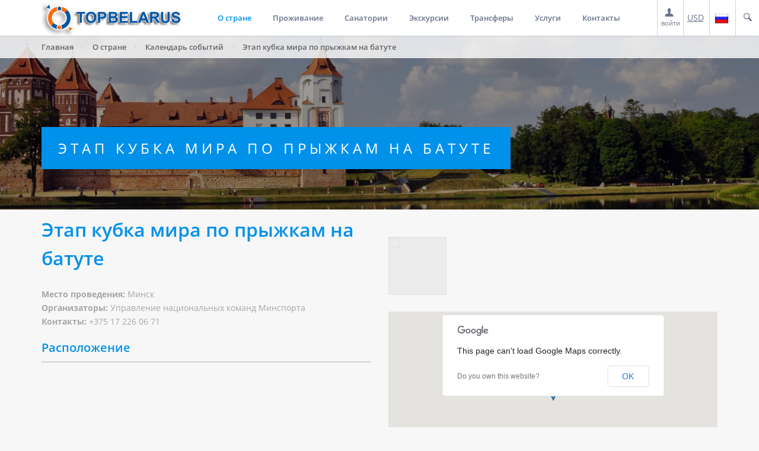

--- FILE ---
content_type: text/html; charset=UTF-8
request_url: http://topbelarus.com/country/calendar-of-events/etap-kubka-mira-po-pryzhkam-na-batute/
body_size: 23148
content:

<!DOCTYPE html>
<html style="transform: none;">
   <head>
	<meta name="yandex-verification" content="b3623bd3e8a83ff7" />
	<meta name="google-site-verification" content="R-FWrMjK1eZ5bWelAIJgls8VXKZLCp6YMiaZDbeE0MA" />
      <meta http-equiv="Content-Type" content="text/html; charset=UTF-8">
      <meta charset="utf-8">
      <meta name="viewport" content="width=device-width,initial-scale=1,maximum-scale=1,user-scalable=no">
      <meta name="format-detection" content="telephone=no">
		<meta name="SKYPE_TOOLBAR" content ="SKYPE_TOOLBAR_PARSER_COMPATIBLE" />
      <meta name="apple-mobile-web-app-capable" content="yes">
      <link href="/bitrix/templates/travelsoft/css/css" rel="stylesheet" type="text/css">
      <link href="/bitrix/templates/travelsoft/css/css(1)" rel="stylesheet" type="text/css">
      <link href="/bitrix/templates/travelsoft/css/css(2)" rel="stylesheet" type="text/css">
      <link rel="stylesheet" type="text/css" href="/bitrix/templates/travelsoft/css/bootstrap.min.css">
      <link rel="stylesheet" type="text/css" href="/bitrix/templates/travelsoft/css/font-awesome.min.css">
      <link rel="stylesheet" type="text/css" href="/bitrix/templates/travelsoft/css/awe-booking-font.css">
      <link rel="stylesheet" type="text/css" href="/bitrix/templates/travelsoft/css/owl.carousel.css">
      <link rel="stylesheet" type="text/css" href="/bitrix/templates/travelsoft/css/jquery-ui.css">
      <link rel="stylesheet" type="text/css" href="/bitrix/templates/travelsoft/css/custom.css">
      <link rel="stylesheet" type="text/css" href="/bitrix/templates/travelsoft/css/settings.css">
      <link rel="stylesheet" type="text/css" href="/bitrix/templates/travelsoft/css/style.css">
      <link rel="stylesheet" type="text/css" href="/bitrix/templates/travelsoft/css/demo.css">
	   <link id="colorreplace" rel="stylesheet" type="text/css" href="/bitrix/templates/travelsoft/css/blue.css">
      <link rel="stylesheet" type="text/css" href="/bitrix/templates/travelsoft/css/jquery.webui-popover.min.css">
      <link rel="stylesheet" type="text/css" href="/bitrix/templates/travelsoft/css/magnific-popup.css">
      <script type="text/javascript" src="/bitrix/templates/travelsoft/js/jquery-1.11.2.min.js"></script>
  	  	<script type="text/javascript" src="/bitrix/templates/travelsoft/js/jquery-ui.js"></script>
<script type="text/javascript" src="/bitrix/templates/travelsoft/js/index.js"></script>
	   

<!--[if lt IE 9]>
	<link rel="stylesheet" href="http://rawgit.com/codefucker/finalReject/master/reject/reject.css" media="all" />
	<script type="text/javascript" src="http://rawgit.com/codefucker/finalReject/master/reject/reject.min.js"></script>
<![endif]-->

      <style>.theiaStickySidebar:after {content: ""; display: table; clear: both;}</style>
	  	  <meta http-equiv="Content-Type" content="text/html; charset=UTF-8" />
<meta name="robots" content="index, follow" />
<meta name="keywords" content="Беларусь" />
<meta name="description" content="Календарь событий Беларуси: праздники, концерты, мероприятий, крупные спортивные соревнования" />
<link href="/bitrix/cache/css/s1/travelsoft/kernel_main/kernel_main.css?164210311255296" type="text/css"  rel="stylesheet" />
<link href="/bitrix/cache/css/s1/travelsoft/page_5526f8e6a55e8877cb5af3005fc1a088/page_5526f8e6a55e8877cb5af3005fc1a088.css?1629372942156834" type="text/css"  rel="stylesheet" />
<link href="/bitrix/cache/css/s1/travelsoft/template_48c97b67885d191f471a5417849b9a27/template_48c97b67885d191f471a5417849b9a27.css?162936904655469" type="text/css"  data-template-style="true"  rel="stylesheet" />
<script type="text/javascript">if(!window.BX)window.BX={message:function(mess){if(typeof mess=='object') for(var i in mess) BX.message[i]=mess[i]; return true;}};</script>
<script type="text/javascript">(window.BX||top.BX).message({'JS_CORE_LOADING':'Загрузка...','JS_CORE_NO_DATA':'- Нет данных -','JS_CORE_WINDOW_CLOSE':'Закрыть','JS_CORE_WINDOW_EXPAND':'Развернуть','JS_CORE_WINDOW_NARROW':'Свернуть в окно','JS_CORE_WINDOW_SAVE':'Сохранить','JS_CORE_WINDOW_CANCEL':'Отменить','JS_CORE_H':'ч','JS_CORE_M':'м','JS_CORE_S':'с','JSADM_AI_HIDE_EXTRA':'Скрыть лишние','JSADM_AI_ALL_NOTIF':'Показать все','JSADM_AUTH_REQ':'Требуется авторизация!','JS_CORE_WINDOW_AUTH':'Войти','JS_CORE_IMAGE_FULL':'Полный размер'});</script>
<script type="text/javascript">(window.BX||top.BX).message({'LANGUAGE_ID':'ru','FORMAT_DATE':'DD.MM.YYYY','FORMAT_DATETIME':'DD.MM.YYYY HH:MI:SS','COOKIE_PREFIX':'BITRIX_SM','SERVER_TZ_OFFSET':'10800','SITE_ID':'s1','USER_ID':'','SERVER_TIME':'1769138018','USER_TZ_OFFSET':'0','USER_TZ_AUTO':'Y','bitrix_sessid':'5e5f9ca7b96cdc3af5398063237eb54a'});</script>


<script type="text/javascript" src="/bitrix/cache/js/s1/travelsoft/kernel_main/kernel_main.js?1642103112325968"></script>
<script type="text/javascript">BX.setJSList(['/bitrix/js/main/core/core.js?144343819969133','/bitrix/js/main/core/core_ajax.js?144076254334787','/bitrix/js/main/json/json2.min.js?14407625423467','/bitrix/js/main/core/core_ls.js?14407625427365','/bitrix/js/main/session.js?14407625432511','/bitrix/js/main/core/core_fx.js?144076254316538','/bitrix/js/main/core/core_popup.js?144076254328778','/bitrix/js/main/core/core_window.js?144076254374831','/bitrix/js/main/utils.js?144076254330973','/bitrix/js/main/rating_like.js?14407625437144','/bitrix/js/main/core/core_tooltip.js?144076254313099','/bitrix/js/main/core/core_date.js?144076254334102','/bitrix/components/bitrix/map.google.view/templates/.default/script.js?14407625671188','/bitrix/templates/travelsoft/components/bitrix/catalog/attraction/bitrix/catalog.element/.default/script.js?144197955051848','/bitrix/templates/travelsoft/components/bitrix/menu/responsive/script.js?1441032444469','/bitrix/templates/travelsoft/components/bitrix/catalog.smart.filter/visual_vertical/script.js?149926510019867']); </script>
<script type="text/javascript">BX.setCSSList(['/bitrix/js/main/core/css/core.css?14407625422854','/bitrix/js/main/core/css/core_popup.css?144076254234473','/bitrix/js/main/core/css/core_tooltip.css?14407625425746','/bitrix/js/main/core/css/core_date.css?14407625429689','/bitrix/templates/travelsoft/components/bitrix/catalog/attraction/style.css?1441979550697','/bitrix/css/main/bootstrap.css?1440762544117487','/bitrix/components/bitrix/map.google.system/templates/.default/style.css?144076256730','/bitrix/templates/travelsoft/components/bitrix/catalog/attraction/bitrix/catalog.element/.default/style.css?150254413933216','/bitrix/templates/travelsoft/components/bitrix/news.list/showplace/style.css?1441897264150','/bitrix/templates/travelsoft/components/bitrix/menu/responsive/style.css?14410324444598','/bitrix/templates/travelsoft/components/bitrix/breadcrumb/breadcrump/style.css?1441883743448','/bitrix/templates/travelsoft/components/bitrix/catalog.smart.filter/visual_vertical/style.css?145328686835097','/bitrix/templates/travelsoft/components/bitrix/catalog.smart.filter/visual_vertical/themes/yellow/colors.css?144224389112029','/bitrix/templates/travelsoft/components/bitrix/menu/left-menu/style.css?1441893820490','/bitrix/templates/travelsoft/components/bitrix/menu/services-menu-sidebar/style.css?1485762075490']); </script>
<meta property="ya:interaction" content="XML_FORM" />
<meta property="ya:interaction:url" content="http://topbelarus.com/country/calendar-of-events/etap-kubka-mira-po-pryzhkam-na-batute/?mode=xml" />



<script type="text/javascript" src="/bitrix/cache/js/s1/travelsoft/template_4663e1a939e0c9154956c4f86e799e07/template_4663e1a939e0c9154956c4f86e799e07.js?162936904621126"></script>
<script type="text/javascript" src="/bitrix/cache/js/s1/travelsoft/page_c51bd141135f7c0f1efc8e68ddea6d82/page_c51bd141135f7c0f1efc8e68ddea6d82.js?162937064754130"></script>
<script type="text/javascript">
bxSession.Expand(1440, '5e5f9ca7b96cdc3af5398063237eb54a', false, 'e78346db029b3940b967b3006d4a554d');
</script>
<script type="text/javascript">var _ba = _ba || []; _ba.push(["aid", "4ba928593381fbd41a3ededa13b87049"]); _ba.push(["host", "topbelarus.com"]); (function() {var ba = document.createElement("script"); ba.type = "text/javascript"; ba.async = true;ba.src = (document.location.protocol == "https:" ? "https://" : "http://") + "bitrix.info/ba.js";var s = document.getElementsByTagName("script")[0];s.parentNode.insertBefore(ba, s);})();</script>


	<title>Этап кубка мира по прыжкам на батуте</title>

<style>
#search-query {
    width:300px;
    padding:5px 10px;
    margin-left:10px;
}
/****** jQuery Autocomplete CSS *************/
 .ui-corner-all {
    -moz-border-radius: 0;
    -webkit-border-radius: 0;
    border-radius: 0;
}

.ui-transfer{
	max-width: 197px !important;
   
}

	/*.ui-hotels{
	max-width: 240px !important;
}
	*/
.ui-menu {
    border: 1px solid lightgray;
    font-family:  "Open Sans",sans-serif;
}
/*.ui-menu .ui-menu-item a {
    color: #666;
		*font-weight:bold;
}
.ui-menu .ui-menu-item a span {
		font-weight:normal;
}*/
.ui-menu .ui-menu-item:hover {
    display: block;
    text-decoration: none;
    cursor: pointer;
    background-color: #5897fb !important;
    background-image: none;
    border: 1px solid #5897fb;
}

.ui-menu .ui-menu-item:hover>a.ui-corner-all,
.ui-menu .ui-menu-item:hover>a.ui-corner-all>span,
.ui-menu .ui-menu-item:hover>a.ui-corner-all>span>span{
	color: white !important;
	background-color: #5897fb !important;
	border: none !important;
}

.ui-menu-item{
	padding: 2px 0;
}

a.ui-corner-all{
	color: #A6A6A6;
	background: none;
}

a.ui-corner-all:hover{
	background-color: #5897fb;
	border: none;
}

a.ui-corner-all span{
	font-weight: normal !important;
	color: #A6A6A6 !important;
}
</style>


<!-- Yandex.Metrika counter -->
<script type="text/javascript" >
    (function (d, w, c) {
        (w[c] = w[c] || []).push(function() {
            try {
                w.yaCounter42686769 = new Ya.Metrika2({
                    id:42686769,
                    clickmap:true,
                    trackLinks:true,
                    accurateTrackBounce:true,
                    webvisor:true,
                    ut:"noindex"
                });
            } catch(e) { }
        });

        var n = d.getElementsByTagName("script")[0],
            s = d.createElement("script"),
            f = function () { n.parentNode.insertBefore(s, n); };
        s.type = "text/javascript";
        s.async = true;
        s.src = "https://mc.yandex.ru/metrika/tag.js";

        if (w.opera == "[object Opera]") {
            d.addEventListener("DOMContentLoaded", f, false);
        } else { f(); }
    })(document, window, "yandex_metrika_callbacks2");
</script>
<noscript><div><img src="https://mc.yandex.ru/watch/42686769?ut=noindex" style="position:absolute; left:-9999px;" alt="" /></div></noscript>
<!-- /Yandex.Metrika counter -->   </head>
   <!--[if IE 7]>
   <body class="ie7 lt-ie8 lt-ie9 lt-ie10">
      <![endif]--><!--[if IE 8]>
      <body class="ie8 lt-ie9 lt-ie10">
         <![endif]--><!--[if IE 9]>
         <body class="ie9 lt-ie10">
            <![endif]--><!--[if (gt IE 9)|!(IE)]><!-->

<script>var service_url = 'http://80.94.229.56/new_Service/CATSE_top/json_handler.ashx'; </script>            <body style="transform: none;" data-lang="ru"> 
			<!--<![endif]-->
               <div id="page-wrap" style="transform: none;">
                  <div class="preloader"></div>
                  <header id="header-page">
                     <div class="header-page__inner header-page__fixed" style="transform: translateY(0px);">
						

<script>
	var current_rate = "USD";

	$(document).ready(function(){

		$('.select-currency a').click(function(){		

			var new_rate = $(this).find('b').html();

			$('.currency u').html(new_rate);

			if(current_rate!=new_rate)
			{
				$.ajax({
					url: "/ajax/set_rate_to_session.php?rate=" + new_rate,
					success:function(data){}
				});
			}

			current_rate = new_rate;

			$('.select-currency').removeClass('form-active');

			if(typeof(set_new_rate)!='undefined')
				set_new_rate();

			return false;
		});

		if(current_rate!="BYN"){
			set_new_rate();
		}

	});

	var rates = {EUR:"EUR", USD:"USD", RUB:"RUB", BYN:"BYN"}; //справочник названий валют, для отображения цен в деталях
	var ratesISO = {EUR:"EUR", USD:"USD", RUB:"RUB", BYN:"BYN"};

	//переключение валюты
	var set_new_rate = function(new_rate){

	//	var new_text = $(".custom_aside_currency_select .line[data-id='"+new_rate+"']").html();

	//	$(".custom_aside_currency_select .js-current-value").html(new_text);
	//	$(".custom_aside_currency_select .js-current-value").data("id", new_rate);

		//if(current_mode == 'sort_square')
		{
			$(".price .amount").each(function(){

				var price =$(this).attr("data-"+current_rate.toLowerCase()+"price") + " "+rates[current_rate];

				$(this).html(price);
			});

			//$("div.price .cur span").html(rates[current_rate]);
		}
/*		else if(current_mode == 'sort_menu')
		{
			$("span.table_price").each(function(){
				$(this).html($(this).data(current_rate.toLowerCase()+"price"));
			});

			$("div.price").each(function(){
				$(this).html($(this).data(current_rate.toLowerCase()+"price") + "<span>"+rates[current_rate]+"</span>");
			});
		}
*/

		try{

			var rate = rates[current_rate];
            $(".price_slider_amount").find(".from").text( commaSeparateNumber(apply_rate( convert_price( $(".price-slider").slider("values", 0), MAX_SUM ))) + " " + rate);
            $(".price_slider_amount").find(".to").text(   commaSeparateNumber(apply_rate( convert_price( $(".price-slider").slider("values", 1), MAX_SUM ))) + " " + rate);

		}catch(e){
			console.log(e);
		}
	};


	//Класс для POST сабмита формы в iframe
	function iframeform(url)
	{
		var object = this;
		object.time = new Date().getTime();
		object.form = $('<form action="'+url+'" target="iframe'+object.time+'" method="post" style="display:none;" id="form'+object.time+'" name="form'+object.time+'"></form>');
	
		object.addParameter = function(parameter,value)
		{
			$("<input type='hidden' />")
			 .attr("name", parameter)
			 .attr("value", value)
			 .appendTo(object.form);
		}
	
		object.send = function()
		{
			var iframe = $('<iframe data-time="'+object.time+'" style="display:none;" name="iframe'+object.time+'"></iframe>');
	
			$( "body" ).append(iframe); 

			$( "body" ).append(object.form);
	
			object.form.submit();

			iframe.load(function(){

				auth_result( $(this).contents().get(0).location.href.indexOf('login') > 0 );

			});
		}
	}

	//обработка результата авторизации на стороне мастер-веба
	var auth_result = function(result){

		console.log("result" + result);
		if(result){
				$("#auth_fail, .auth_links, .auth_form form").hide();
				$("#auth_success").slideDown();
				$(".auth_form .input_border").removeClass('general_error');
				//iframe reload
				$( '#loginframe' ).attr( 'src', function ( i, val ) { return val; });

				setTimeout(function(){$(".full-price-open-popup-hidden").magnificPopup('close');}, 7000);

				$( '#loginframe' ).load(function(){

					var user = get_user_name();

					//$("#auth_success").html("Вы авторизованы, "+user.login+"<br>Продолжите работу");
					$.ajax({

						url:'/ajax/auth.php?l=' + user.login +  '&a=' + user.auth,

						success:function(data){

								setTimeout(function(){
									if(reload_page_after){
										location.reload();
									}
								},2000);

						}
					});

				});
		}
		else
		{
			//показать "ошибку"
			$("#auth_success").hide();
			$("#auth_fail").slideDown();
			$(".auth_form .input_border").addClass('general_error');//.slideDown();
		}
	};

	function findText(content, startString, stopString){

		var pos1 = content.indexOf(startString) + startString.length;

		if(pos1 > startString.length)
		{
			var pos2  = content.indexOf(stopString, pos1);
			var login = content.substring(pos1, pos2);

			return login;
		}

		return '';
	};

	var get_user_name = function(){

		console.log('try get user name');
		var content = $("#loginframe").contents().find("html").html();

		var login = findText(content, 'login=^', '^auth_key');
		var auth  = findText(content, 'auth_key=#', '#');

		return {login:login, auth:auth};
	};

	//отправляем введенные данные в iframe пост-запросом
	var post_auth = function(){

		document.domain = 'topbelarus.com';

		var dummy = new iframeform('http://online.topbelarus.com/Documents/auth.aspx');
			dummy.addParameter('userId', $('#login').val());
			dummy.addParameter('password', $('#password').val());
			dummy.addParameter('redirectUrl','/Documents/login.aspx');
			dummy.send();
	};

	var check_is_logined = function(){

		document.domain = 'topbelarus.com';

		var content = $("#loginframe").contents().find("html").html();

		return (content.indexOf("#hello!#") >= 0);
	};

	var reload_page_after = false;

	//проверяем, авторизован ли пользователь
	var check_auth = function(reload_page){

		reload_page_after = reload_page;

		
		//если авторизован, отправляем в личный кабинет
		var hrf = '';
		
		if(typeof is_bx_auth != 'undefined')
		{
			location.href = hrf + "/personal/orderlist/";
			return;
		}

		if(check_is_logined())
		{
			location.href = hrf + "/agent/lichnyy-kabinet/";
			return;
		}
		
		//если не авторизован, показываем popup
		$(".full-price-open-popup-hidden").magnificPopup("open");


	};

	function head_login(_this){
		//setTimeout(function(){

		console.dir(_this); 



			var intervalID = setInterval(function(){

				try {

					if(typeof _this.contentDocument !== "undefined"){
		
						clearInterval(intervalID);
						if(check_is_logined()){
							$('.personal').addClass('authorized').find('span').text('мой кабинет');
							$(".woocommerce-billing-fields.contacts_block").remove();
		
						}

						console.dir(_this); 
						}

				} catch (e) {
		
				}

	
			},500);


	}


</script>

						 <iframe onload="head_login(this);" style="display:none;" id='loginframe' src='http://online.topbelarus.com/Documents/reg.aspx' width=0 height=0>
</iframe>

                           <div class="search-box">


							   <a style='display:none' class="full-price-open-popup-hidden" href="/include_areas/ru/popup/login.html?282031"><span class="personal"><i class="awe-icon awe-icon-cart"></i> Личный кабинет</span></a>
							   <a class="full-price-open-popup" href="javascript:check_auth()">
										<span class="personal "><i class="awe-icon awe-icon-user"></i><br>
											<span>войти</span>
									</span>
								</a>
							   

							  <span class="currency"><u>USD</u>
							   <div class="select-currency" ><ul>
								   <a href="#"><li><b>BYN</b> (бел. рубль)</li></a>
								   <a href="#"><li><b>RUB</b> (рос. рубль)</li></a>
								   <a href="#"><li><b>USD</b> (доллар США)</li></a>
								   <a href="#"><li><b>EUR</b> (евро)</li></a>
									</ul>
								</div>
							  </span>

							   <span class="language"><img src ="/images/flags/ru.png"> <div class="select-language" ><ul>
								   <a href="/"><li><img src ="/images/flags/ru.png"> Русский </li></a>
								   <a href="/en/"><li><img src ="/images/flags/en.png"> English</li></a>
								</ul></div> 
								</span>

                              <span class="searchtoggle"><i class="awe-icon awe-icon-search"></i>
								  <form action="/search/" method="get" class="form-search" style="right: 0px; width: 440px;">
									<div class="form-item"><input type="text" name="q" value="Поиск по сайту"></div>
                              	</form>
							  </span>
                           </div>
                        <div class="container">
							<a href="/"><div class="logo"></div></a>

                              
<nav class="navigation awe-navigation" data-responsive="1200" style="height: auto;">

<ul class="menu-list">

	
	
					<li class="menu-item-has-children current-menu-parent"><a href="/country/">О стране</a>
				<ul class="sub-menu">
		
	
	

	
	
		
							<li ><a href="/country/">Общая информация</a></li>
			
		
	
	

	
	
		
							<li ><a href="/country/cities/">Города</a></li>
			
		
	
	

	
	
		
							<li ><a href="/country/dostoprimechatelnosti/">Достопримечательности</a></li>
			
		
	
	

	
	
		
							<li ><a href="/country/kukhnya/">Кухня</a></li>
			
		
	
	

	
	
		
							<li ><a href="/country/suveniry/">Сувениры</a></li>
			
		
	
	

	
	
		
							<li class="current-menu-item"><a href="/country/calendar-of-events/">Календарь событий</a></li>
			
		
	
	

	
	
		
							<li ><a href="/country/tamozhennaya-politika/">Таможенная политика</a></li>
			
		
	
	

	
	
		
							<li ><a href="/country/dosug-i-razvlecheniya/">Досуг и развлечения</a></li>
			
		
	
	

	
	
		
							<li ><a href="/country/national-parks/">Национальные парки</a></li>
			
		
	
	

	
	
		
							<li ><a href="/country/sports_pack/">Спорткомплексы</a></li>
			
		
	
	

	
	
		
							<li ><a href="/country/tax-free/">TaxFree от Белтаможсервис</a></li>
			
		
	
	

	
	
		
							<li ><a href="/euro/">Вторые Европейские Игры</a></li>
			
		
	
	

			</ul></li>	
	
					<li class="menu-item-has-children "><a href="/accommodation/">Проживание</a>
				<ul class="sub-menu">
		
	
	

	
	
		
							<li ><a href="/accommodation/hotels/">Гостиницы</a></li>
			
		
	
	

	
	
		
							<li ><a href="/accommodation/hostels/">Хостелы</a></li>
			
		
	
	

	
	
		
							<li ><a href="/accommodation/recreation/">Базы отдыха</a></li>
			
		
	
	

	
	
		
							<li ><a href="/accommodation/apartments/">Апартаменты</a></li>
			
		
	
	

	
	
		
							<li ><a href="/accommodation/farmsteads/">Усадьбы</a></li>
			
		
	
	

	
	
		
							<li ><a href="/accommodation/moteli/">Придорожные гостиницы</a></li>
			
		
	
	

	
	
		
							<li ><a href="/accommodation/guest-houses/">Гостевые дома</a></li>
			
		
	
	

	
	
		
							<li ><a href="/accommodation/avtokemping/">Автокемпинги</a></li>
			
		
	
	

			</ul></li>	
	
					<li class="menu-item-has-children "><a href="/accommodation/sanatorium/">Санатории</a>
				<ul class="sub-menu">
		
	
	

	
	
		
							<li ><a href="/accommodation/sanatorium/?SHOWALL_1=1">Все санатории</a></li>
			
		
	
	

	
	
		
							<li ><a href="/accommodation/sanatorium/info/">Информация</a></li>
			
		
	
	

	
	
		
							<li ><a href="/medtravel/">Медучреждения</a></li>
			
		
	
	

			</ul></li>	
	
					<li class="menu-item-has-children "><a href="/tours/">Экскурсии</a>
				<ul class="sub-menu">
		
	
	

	
	
		
							<li ><a href="/tours/?set_filter=y&arrFilter_143_3838745332=Y">Школьные туры</a></li>
			
		
	
	

	
	
		
							<li ><a href="/services/avto-moto-turizm/">Авто мото туризм</a></li>
			
		
	
	

			</ul></li>	
	
		
							<li ><a href="/transfery/">Трансферы</a></li>
			
		
	
	

	
	
					<li class="menu-item-has-children "><a href="/services/">Услуги</a>
				<ul class="sub-menu">
		
	
	

	
	
		
							<li ><a href="/services/airline-tickets/">Авиабилеты</a></li>
			
		
	
	

	
	
		
							<li ><a href="/services/hunting-fishing/">Охота и рыбалка</a></li>
			
		
	
	

	
	
		
							<li ><a href="/services/business-tours/">Бизнес туры</a></li>
			
		
	
	

	
	
		
							<li ><a href="/services/mice/">MICE</a></li>
			
		
	
	

	
	
		
							<li ><a href="/services/visas/">Визы</a></li>
			
		
	
	

	
	
		
							<li ><a href="/services/rent-transport/">Аренда автобусов</a></li>
			
		
	
	

	
	
		
							<li ><a href="/services/translation-service/">Услуги переводчиков</a></li>
			
		
	
	

	
	
		
							<li ><a href="/services/medical-tourism/">Медицинский туризм</a></li>
			
		
	
	

	
	
		
							<li ><a href="/services/junket-tours/">Джанкет туры</a></li>
			
		
	
	

	
	
		
							<li ><a href="/services/tickets-events/">Билеты на мероприятия</a></li>
			
		
	
	

	
	
		
							<li ><a href="/services/Restaurants-cafes-pubs/">Рестораны, кафе, пабы</a></li>
			
		
	
	

			</ul></li>	
	
					<li class="menu-item-has-children "><a href="/contacts/">Контакты</a>
				<ul class="sub-menu">
		
	
	

	
	
		
							<li ><a href="/contacts/">Все контакты</a></li>
			
		
	
	

	
	
		
							<li ><a href="/about/">О компании</a></li>
			
		
	
	

	</ul></li>
</ul>
</nav>
                                 <div class="clear"></div>



                           <a class="toggle-menu-responsive" href="#" style="display: none;">
                              <div class="hamburger"><span class="item item-1"></span> <span class="item item-2"></span> <span class="item item-3"></span></div>
                           </a>
                        </div>
                     </div>
                  </header>

				    <section class="awe-parallax page-heading-demo" style="background-position: 50% 12px;">
<div class="awe-overlay">
</div>
<div class="container">
	 <div class="breadcrumb"><ul><li><a href="/" title="Главная">Главная</a></li><li><a href="/country/" title="О стране">О стране</a></li><li><a href="/country/calendar-of-events/" title="Календарь событий">Календарь событий</a></li><li>Этап кубка мира по прыжкам на батуте</li></ul></div>	<div class="blog-heading-content text-uppercase">
		<h2>Этап кубка мира по прыжкам на батуте</h2>
	</div>
</div>
 </section>				   													
<div class="row">
	<div class="col-xs-12">
<script type="text/javascript" src="https://maps.googleapis.com/maps/api/js?v=3"></script>
<script type="text/javascript" src="/bitrix/templates/travelsoft/js/md-map-extend.js"></script>
<!--script type="text/javascript" src="/bitrix/templates/travelsoft/js/readmore.js"></script-->
<script type="text/javascript" src="/bitrix/templates/travelsoft/js/bootstrap.min.js"></script>
	<style>
	.col-md-9 {width: 100%;}
	.col-md-3 {display:none}
	.checkout-page__sidebar {display:none}
	.customer-content {    background-color: none; !important;}
	.preview-shadow-bottom{
	background-attachment: scroll;
    background-clip: border-box;
    background-color: rgba(0, 0, 0, 0);
    background-image: url("/images/bottom-fade2.png");
    background-origin: padding-box;
    background-position: center bottom;
    background-repeat: no-repeat;
    background-size: auto auto;
    bottom: 0;
    height: 80px;
    position:absolute;
    width: 100%;
    z-index: 9;
}
	.preview-shadow-bottom.readmore-js-toggle > a {
    position: relative;
    top: 90px;
	width: 40%;
}
	.awe-btn.awe-btn-style2.readmore-js-toggle {
    width: 40%;
}
</style>
<section class="product-detail">
   <div class="container">
      <div class="row">
         <div class="col-md-6">
            <div class="product-detail__info">
               <div class="product-title">
					<h2 class="object_name">
						Этап кубка мира по прыжкам на батуте											</h2>
               </div>
               <table class="good-to-know-table">
                  <tbody>
                                                                                                                                                   					                                                                                                                                
                  </tbody>
               </table>
				<script type="text/javascript">

					$(document).ready(function(){
						$('.property-highlights h3').click(function(){
							if($(this).next('div').is(':visible')){
								$(this).next('div').fadeOut('slow');
								/*$(this).find('i').removeClass('fa-chevron-up');
								$(this).find('i').addClass('fa-angle-down');*/

							}
							else{

								$(this).next('div').fadeIn('slow');
								/*$(this).find('i').removeClass('fa-angle-down');
								$(this).find('i').addClass('fa-chevron-up');*/
							}
							//console.log( "ready!" );
						});
					});
				</script>
               <div class="property-highlights">
                                    <p><b>Место проведения:</b> Минск<br>
 <b>Организаторы:</b> Управление национальных команд Минспорта<br>
 <b>Контакты:</b> +375 17 226 06 71<br></p>
                                    				   <!--div class="row"><div class="col-md-6"><h3 class="head_hidden_content">Расположение</h3></div><div class="col-md-6"><i class="fa fa-angle-down"></i></div></div-->
					<!--ul class="name-hidden-block">
						<li>
							<span>Расположение</span>
						</li>
						<li>
							<i class="fa fa-angle-down"></i>
						</li>
				   </ul-->
					<h3 class="head_hidden_content">Расположение</h3>
                  <div class="hidden_content">
                  
				  </div>
                                                                                                                                                                                                                        					               </div>
            </div>
         </div>
         <div class="col-md-6">
			 <div class="product-detail__gallery" style='max-height:825px; overflow:hidden'>
				                              <div class="product-slider-wrapper">
                  <div class="product-slider">
					                                            <div class="item"><img src="/upload/iblock/a6d/086eda88a2c8e7535979e139a32e736c.jpg" alt=""></div>
						                                       </div>
                  <div class="product-slider-thumb-row">
                     <div class="product-slider-thumb">
                        						 <div class="item"><img height="98" style='height:98px' src="/upload/resize_cache/iblock/a6d/98_98_2/086eda88a2c8e7535979e139a32e736c.jpg"></div>
                                             </div>
                  </div>
               </div>
               								                

               <div class="product-map">
                  <div data-latlong="53.899483549937, 27.566070556641"></div>
               </div>
				             </div>
         </div>
      </div>
      <!-- правый и левый блок бронирования-->
		<style>
@media (min-width:400px) and (max-width:990px)
{
.book-table .col-md-9 {width:100% !important;}
}
			@media (min-width:991px) {
			.book-table .col-md-9 {width: 75%;}
			.book-table .col-md-3 {display:block}
			}
		</style>
      <div class="row book-table">
         <!-- левый блок-->
         <div class="col-md-9">
            <div class="product-tabs tabs">
               <ul>
                                                   </ul>
				<div class="product-tabs__content">
								   <div id="tabs-2">
						<table class="facilities-freebies-table">
						  <tbody>
																			</tbody>
						</table>
				   </div>
							 <!-- Отель -->
				 
			<!-- /Отель -->

<script>set_new_rate();</script>

			 <!-- /трансфер-->

				</div>
            </div>
         </div>
         <!-- /левый блок-->
         <!-- правый блок-->
         <div class="col-md-3">
            <div class="detail-sidebar">
               <div class="call-to-book"><i class="awe-icon awe-icon-phone"></i> <em>Звоните, чтобы заказать</em> <span> +375 44 502 30 02</span></div>
				<a id="win1" href="#inline" class="awe-btn awe-btn-style1 modalbox" style="width:100%; padding:12px; font-size: 1.2em">Отправить заявку</a>
            </div>
         </div>
         <!-- правый блок-->
      </div>
   </div>
</section>
	<script>
		$('.product-detail__info').readmore({
			maxHeight: 800,
			moreLink: '<div class="preview-shadow-bottom"><a class="awe-btn awe-btn-style2" href="#">Смотреть далее</a></div>',
			lessLink: '<a class="awe-btn awe-btn-style2" href="#">Скрыть</a>',
			afterToggle: function(trigger, element, expanded) {
    if(! expanded) { // The "Close" link was clicked
      $('html, body').animate( { scrollTop: element.offset().top }, {duration: 600 } );
    }
  }
		});
	</script>	</div>
	</div><div class="container"><h2>Другие мероприятия</h2>
<div class="blog-page__content">

<div class="post">
   <div class="post-media">
	   
	   <div class="image-wrap image-style"><a href="/country/calendar-of-events/novogodnee-predstavlenie-masha-i-medved/"><img src="/upload/resize_cache/iblock/c7d/860_195_1/74_1_det.jpg" style="  max-width: 100%; max-height:100%"></a></div>
   </div>

   <div class="post-body">

      <div class="post-title">
         <h2><a href="/country/calendar-of-events/novogodnee-predstavlenie-masha-i-medved/">Новогоднее представление &quot;Маша и Медведь&quot;</a></h2>
      </div>
														<div class="item-address"><i class="awe-icon awe-icon-marker-2"></i>  </div><div class="post-title">
         <p>
			 22.12.2018; 23.12.2018; 24.12.2018;… </p>
      </div>
      <div class="post-content">
         <p>                     В преддверии Рождества и Нового Года мультик становится полноправной реальностью в детском развлекательном центре “Маша и Медведь”. И у вас есть уникальная возможность стать одним из его героев.<br>
 <br>
 Маша с Мишкой приготовил</p>
      </div>
      <div class="post-link"><a href="/country/calendar-of-events/novogodnee-predstavlenie-masha-i-medved/" class="awe-btn awe-btn-style2">Подробнее</a></div>
   </div>
</div>


<div class="post">
   <div class="post-media">
	   
	   <div class="image-wrap image-style"><a href="/country/calendar-of-events/glavnaya-elka-strany-2019/"><img src="/upload/resize_cache/iblock/52e/860_195_1/maxresdefault.jpg" style="  max-width: 100%; max-height:100%"></a></div>
   </div>

   <div class="post-body">

      <div class="post-title">
         <h2><a href="/country/calendar-of-events/glavnaya-elka-strany-2019/">Главная Елка страны во Дворце Республики </a></h2>
      </div>
														<div class="item-address"><i class="awe-icon awe-icon-marker-2"></i>  </div><div class="post-title">
         <p>
			 22.12.2018; 23.12.2018; 24.12.2018;… </p>
      </div>
      <div class="post-content">
         <p>                     Музыкальная сказка в одном действии – Формула Добра!&nbsp;<br>
 Дворец Республики с радостью приглашает всех на самое яркое и весёлое новогоднее шоу! Зрители представления станут участниками увлекательных Рождественских приключен</p>
      </div>
      <div class="post-link"><a href="/country/calendar-of-events/glavnaya-elka-strany-2019/" class="awe-btn awe-btn-style2">Подробнее</a></div>
   </div>
</div>


<div class="post">
   <div class="post-media">
	   
	   <div class="image-wrap image-style"><a href="/country/calendar-of-events/kirmash-na-kalyady-vyaliki-gastsiny-dvor-/"><img src="/upload/resize_cache/iblock/62d/860_195_1/1417763918_77126.jpg" style="  max-width: 100%; max-height:100%"></a></div>
   </div>

   <div class="post-body">

      <div class="post-title">
         <h2><a href="/country/calendar-of-events/kirmash-na-kalyady-vyaliki-gastsiny-dvor-/">Кiрмаш на Каляды &quot;Вялiкi Гасцiны Двор&quot;  </a></h2>
      </div>
														<div class="item-address"><i class="awe-icon awe-icon-marker-2"></i>  </div><div class="post-title">
         <p>
			 24.12.2018; 25.12.2018; 26.12.2018;… </p>
      </div>
      <div class="post-content">
         <p>                     Площадь Свободы, Минск<br>
 <br>
 с 24 декабря по 5 января<br>
 <br>
 Время работы<br>
 Будние дни – с 14:00 до 23:00.<br>
 В выходные и праздничные – с 12:00 до 23:00.<br>
 <br>
 В сердце старого Минска – на площади Свободы – будет организована ярмарка, кот�</p>
      </div>
      <div class="post-link"><a href="/country/calendar-of-events/kirmash-na-kalyady-vyaliki-gastsiny-dvor-/" class="awe-btn awe-btn-style2">Подробнее</a></div>
   </div>
</div>


<div class="post">
   <div class="post-media">
	   
	   <div class="image-wrap image-style"><a href="/country/calendar-of-events/park-volshebnykh-fonarey-/"><img src="/upload/resize_cache/iblock/f68/860_195_1/park-volshebnykh-fonarey-861781.jpg" style="  max-width: 100%; max-height:100%"></a></div>
   </div>

   <div class="post-body">

      <div class="post-title">
         <h2><a href="/country/calendar-of-events/park-volshebnykh-fonarey-/">Парк волшебных фонарей </a></h2>
      </div>
														<div class="item-address"><i class="awe-icon awe-icon-marker-2"></i>  </div><div class="post-title">
         <p>
			 21.12.2018; 22.12.2018; 23.12.2018;… </p>
      </div>
      <div class="post-content">
         <p>                     С 15 декабря парк Дримлэнд открывает зимний сезон новой выставкой световых инсталляций. Каждый день с 16:30 до 23:00 всех гостей ожидает яркое, красочное, уникальное шоу световых огней. Посетив парк волшебных фонарей, вы увидите более 3</p>
      </div>
      <div class="post-link"><a href="/country/calendar-of-events/park-volshebnykh-fonarey-/" class="awe-btn awe-btn-style2">Подробнее</a></div>
   </div>
</div>


<div class="post">
   <div class="post-media">
	   
	   <div class="image-wrap image-style"><a href="/country/calendar-of-events/rezidentsiya-deda-moroza/"><img src="/upload/resize_cache/iblock/6a5/860_195_1/001341_267757.jpg" style="  max-width: 100%; max-height:100%"></a></div>
   </div>

   <div class="post-body">

      <div class="post-title">
         <h2><a href="/country/calendar-of-events/rezidentsiya-deda-moroza/">Резиденция Деда Мороза</a></h2>
      </div>
														<div class="item-address"><i class="awe-icon awe-icon-marker-2"></i>  </div><div class="post-title">
         <p>
			 21.12.2018; 22.12.2018; 23.12.2018;… </p>
      </div>
      <div class="post-content">
         <p>                     <p style="text-align: center;">
	 Резиденция Деда Мороза в парке «Дримлэнд»
</p>
 Продолжительность посещения: 1.5 часа<br>
 Расписание:<br>
 Посетить резиденцию вы сможете с 15 декабря по 14 января<br>
 11.00–12.30, 13.00–14.30, 15.00–16.30, 17.00–18.30, 19.00–20.30<br>
 Кажды�</p>
      </div>
      <div class="post-link"><a href="/country/calendar-of-events/rezidentsiya-deda-moroza/" class="awe-btn awe-btn-style2">Подробнее</a></div>
   </div>
</div>


<div class="post">
   <div class="post-media">
	   
	   <div class="image-wrap image-style"><a href="/country/calendar-of-events/ledovoe-shou-myuzikl-drakula-istoriya-vechnoy-lyubvi/"><img src="/upload/resize_cache/iblock/2b2/860_195_1/shou-myuzikl-drakula-istoriya-vechnoy-lyubvi-824529-329273.jpg" style="  max-width: 100%; max-height:100%"></a></div>
   </div>

   <div class="post-body">

      <div class="post-title">
         <h2><a href="/country/calendar-of-events/ledovoe-shou-myuzikl-drakula-istoriya-vechnoy-lyubvi/">Ледовое шоу-мюзикл: Дракула. История вечной любви</a></h2>
      </div>
														<div class="item-address"><i class="awe-icon awe-icon-marker-2"></i>  </div><div class="post-title">
         <p>
			 31.10.2018; 31.10.2018; </p>
      </div>
      <div class="post-content">
         <p>                     31 октября в Минск-Арене впервые состоится ледовое шоу-мюзикл «Дракула. История вечной любви».<br>
 <br>
 В рамках Хеллоуина в холлах Арены будет царить атмосфера страха и мистики. Вампиры и ведьмы будут окружать зрителей на каждом ша</p>
      </div>
      <div class="post-link"><a href="/country/calendar-of-events/ledovoe-shou-myuzikl-drakula-istoriya-vechnoy-lyubvi/" class="awe-btn awe-btn-style2">Подробнее</a></div>
   </div>
</div>


<div class="post">
   <div class="post-media">
	   
	   <div class="image-wrap image-style"><a href="/country/calendar-of-events/basta/"><img src="/upload/resize_cache/iblock/5f9/860_195_1/basta-62820-611119.jpg" style="  max-width: 100%; max-height:100%"></a></div>
   </div>

   <div class="post-body">

      <div class="post-title">
         <h2><a href="/country/calendar-of-events/basta/">Баста</a></h2>
      </div>
														<div class="item-address"><i class="awe-icon awe-icon-marker-2"></i>  </div><div class="post-title">
         <p>
			 27.10.2018; 27.10.2018; </p>
      </div>
      <div class="post-content">
         <p>                     <h3>Большой концерт «БАСТА» - Минск-Арена 27 октября.</h3>
 Последние 2-а концерта Васи Вакуленко в Минске собирали аншлаг ( Prime Hall 2016, Дворец Спорта 2017). Но продуктивность и творческий потенциал артиста не перестают удивлять, и уже 27 окт�</p>
      </div>
      <div class="post-link"><a href="/country/calendar-of-events/basta/" class="awe-btn awe-btn-style2">Подробнее</a></div>
   </div>
</div>


<div class="post">
   <div class="post-media">
	   
	   <div class="image-wrap image-style"><a href="/country/calendar-of-events/vystavka-roboty-i-transformery/"><img src="/upload/iblock/1af/Без названия.jpg" style="  max-width: 100%; max-height:100%"></a></div>
   </div>

   <div class="post-body">

      <div class="post-title">
         <h2><a href="/country/calendar-of-events/vystavka-roboty-i-transformery/">Выставка &quot;Роботы и трансформеры&quot;</a></h2>
      </div>
														<div class="item-address"><i class="awe-icon awe-icon-marker-2"></i>  </div><div class="post-title">
         <p>
			 08.01.2018; 09.01.2018; 10.01.2018;… </p>
      </div>
      <div class="post-content">
         <p>                     </p>
      </div>
      <div class="post-link"><a href="/country/calendar-of-events/vystavka-roboty-i-transformery/" class="awe-btn awe-btn-style2">Подробнее</a></div>
   </div>
</div>


<div class="post">
   <div class="post-media">
	   
	   <div class="image-wrap image-style"><a href="/country/calendar-of-events/shou-gruzinskogo-teatra-tantsa-legacy/"><img src="/upload/resize_cache/iblock/04f/860_195_1/0b89d8e554aa13bae48594bffee6324a.jpg" style="  max-width: 100%; max-height:100%"></a></div>
   </div>

   <div class="post-body">

      <div class="post-title">
         <h2><a href="/country/calendar-of-events/shou-gruzinskogo-teatra-tantsa-legacy/">Шоу грузинского театра танца Legacy</a></h2>
      </div>
														<div class="item-address"><i class="awe-icon awe-icon-marker-2"></i>  </div><div class="post-title">
         <p>
			 21.04.2018; </p>
      </div>
      <div class="post-content">
         <p>                     </p>
      </div>
      <div class="post-link"><a href="/country/calendar-of-events/shou-gruzinskogo-teatra-tantsa-legacy/" class="awe-btn awe-btn-style2">Подробнее</a></div>
   </div>
</div>


<div class="post">
   <div class="post-media">
	   
	   <div class="image-wrap image-style"><a href="/country/calendar-of-events/iskusstvo-shokolada-/"><img src="/upload/resize_cache/iblock/304/860_195_1/iskusstvo-shokolada-0222276.jpg" style="  max-width: 100%; max-height:100%"></a></div>
   </div>

   <div class="post-body">

      <div class="post-title">
         <h2><a href="/country/calendar-of-events/iskusstvo-shokolada-/">Искусство шоколада </a></h2>
      </div>
														<div class="item-address"><i class="awe-icon awe-icon-marker-2"></i>  </div><div class="post-title">
         <p>
			 25.10.2018; 26.10.2018; 27.10.2018;… </p>
      </div>
      <div class="post-content">
         <p>                     С 25 октября по 8 января в Национальном историческом музее Республики Беларусь будет работать выставка «Искусство Шоколада».<br>
 В рамках мирового тура знаменитая выставка «Искусство Шоколада» посетила более 20 городов мира и при�</p>
      </div>
      <div class="post-link"><a href="/country/calendar-of-events/iskusstvo-shokolada-/" class="awe-btn awe-btn-style2">Подробнее</a></div>
   </div>
</div>


<div class="post">
   <div class="post-media">
	   
	   <div class="image-wrap image-style"><a href="/country/calendar-of-events/fantasy-land-/"><img src="/upload/resize_cache/iblock/ed6/860_195_1/fantasy-land-5467044.jpg" style="  max-width: 100%; max-height:100%"></a></div>
   </div>

   <div class="post-body">

      <div class="post-title">
         <h2><a href="/country/calendar-of-events/fantasy-land-/">Fantasy Land </a></h2>
      </div>
														<div class="item-address"><i class="awe-icon awe-icon-marker-2"></i>  </div><div class="post-title">
         <p>
			 16.10.2018; 17.10.2018; 18.10.2018;… </p>
      </div>
      <div class="post-content">
         <p>                     <b>9 октября в библиотеке откроется выставка «Fantasy Land».</b><br>
 <br>
 Вас ждут эффектные работы авторского проекта «ХIII чудо света» художника Александра Вышки. В зависимости от освещения – естественный свет, ультрафиолет или полная те�</p>
      </div>
      <div class="post-link"><a href="/country/calendar-of-events/fantasy-land-/" class="awe-btn awe-btn-style2">Подробнее</a></div>
   </div>
</div>


<div class="post">
   <div class="post-media">
	   
	   <div class="image-wrap image-style"><a href="/country/calendar-of-events/muzey-eksperimentalnykh-nauk-ekspirimentus/"><img src="/images/nofoto.jpg" style="  max-width: 100%; max-height:100%"></a></div>
   </div>

   <div class="post-body">

      <div class="post-title">
         <h2><a href="/country/calendar-of-events/muzey-eksperimentalnykh-nauk-ekspirimentus/">Музей экспериментальных наук &quot;ЭКСПИРИмЕНтуС&quot;</a></h2>
      </div>
														<div class="item-address"><i class="awe-icon awe-icon-marker-2"></i>  </div><div class="post-title">
         <p>
			 01.10.2018; </p>
      </div>
      <div class="post-content">
         <p>                     Выставка ЭКСПИРИмЕНтуС»&nbsp;- это необычная экспозиция приборов и устройств, демонстрирующих физическую сторону разнообразных и удивительных по красоте явлений, благодаря которой все посетители неожиданно для себя станут иссле</p>
      </div>
      <div class="post-link"><a href="/country/calendar-of-events/muzey-eksperimentalnykh-nauk-ekspirimentus/" class="awe-btn awe-btn-style2">Подробнее</a></div>
   </div>
</div>


<div class="post">
   <div class="post-media">
	   
	   <div class="image-wrap image-style"><a href="/country/calendar-of-events/vystavka-reptiliy-tropiki-/"><img src="/upload/resize_cache/iblock/487/860_195_1/vystavka-reptiliy-tropiki-902924.jpg" style="  max-width: 100%; max-height:100%"></a></div>
   </div>

   <div class="post-body">

      <div class="post-title">
         <h2><a href="/country/calendar-of-events/vystavka-reptiliy-tropiki-/">Выставка рептилий Тропики </a></h2>
      </div>
														<div class="item-address"><i class="awe-icon awe-icon-marker-2"></i>  </div><div class="post-title">
         <p>
			 01.10.2018; 01.01.2019; </p>
      </div>
      <div class="post-content">
         <p>                     Уникальная выставка рептилий и аквариумных рыбок «Тропики» открылась в ТЦ Аутлето на Жукова 44!<br>
 <br>
 Необычный формат выставки – интерактивный мини зооцентр, позволит в полной мере познать такой удивительный и загадочный мир �</p>
      </div>
      <div class="post-link"><a href="/country/calendar-of-events/vystavka-reptiliy-tropiki-/" class="awe-btn awe-btn-style2">Подробнее</a></div>
   </div>
</div>


<div class="post">
   <div class="post-media">
	   
	   <div class="image-wrap image-style"><a href="/country/calendar-of-events/kot-i-osen-/"><img src="/upload/resize_cache/iblock/52a/860_195_1/kot-i-osen-3223463.jpg" style="  max-width: 100%; max-height:100%"></a></div>
   </div>

   <div class="post-body">

      <div class="post-title">
         <h2><a href="/country/calendar-of-events/kot-i-osen-/">Кот и Осень </a></h2>
      </div>
														<div class="item-address"><i class="awe-icon awe-icon-marker-2"></i>  </div><div class="post-title">
         <p>
			 01.09.2018; 30.11.2018; </p>
      </div>
      <div class="post-content">
         <p>                     <p style="text-align: justify;" class="">
	 После теплого и беззаботного лета пришла волшебная осень. Прохладный ветерок срывает пожелтевшие листья деревьев и кружит их над землей.&nbsp;<br>
	 Краски осени наполняют пространство Музея Кота. Этой осень�</p>
      </div>
      <div class="post-link"><a href="/country/calendar-of-events/kot-i-osen-/" class="awe-btn awe-btn-style2">Подробнее</a></div>
   </div>
</div>


<div class="post">
   <div class="post-media">
	   
	   <div class="image-wrap image-style"><a href="/country/calendar-of-events/festival-epokha-rytsarstva/"><img src="/upload/resize_cache/iblock/5b1/860_195_1/рыцарь.jpg" style="  max-width: 100%; max-height:100%"></a></div>
   </div>

   <div class="post-body">

      <div class="post-title">
         <h2><a href="/country/calendar-of-events/festival-epokha-rytsarstva/">Фестиваль &quot;Эпоха рыцарства&quot;</a></h2>
      </div>
														<div class="item-address"><i class="awe-icon awe-icon-marker-2"></i>  </div><div class="post-title">
         <p>
			 02.06.2018; 03.06.2018; </p>
      </div>
      <div class="post-content">
         <p>                     </p>
      </div>
      <div class="post-link"><a href="/country/calendar-of-events/festival-epokha-rytsarstva/" class="awe-btn awe-btn-style2">Подробнее</a></div>
   </div>
</div>


<div class="post">
   <div class="post-media">
	   
	   <div class="image-wrap image-style"><a href="/country/calendar-of-events/kontsert-gruppy-three-days-grace/"><img src="/upload/resize_cache/iblock/37c/860_195_1/m1000x1000.jpg" style="  max-width: 100%; max-height:100%"></a></div>
   </div>

   <div class="post-body">

      <div class="post-title">
         <h2><a href="/country/calendar-of-events/kontsert-gruppy-three-days-grace/">Концерт группы Three Days Grace</a></h2>
      </div>
														<div class="item-address"><i class="awe-icon awe-icon-marker-2"></i>  </div><div class="post-title">
         <p>
			 27.10.2018; </p>
      </div>
      <div class="post-content">
         <p>                     </p>
      </div>
      <div class="post-link"><a href="/country/calendar-of-events/kontsert-gruppy-three-days-grace/" class="awe-btn awe-btn-style2">Подробнее</a></div>
   </div>
</div>


<div class="post">
   <div class="post-media">
	   
	   <div class="image-wrap image-style"><a href="/country/calendar-of-events/festival-slavyanskoy-kukhni-panskiy-bazar/"><img src="/upload/resize_cache/iblock/253/860_195_1/панский базар.jpg" style="  max-width: 100%; max-height:100%"></a></div>
   </div>

   <div class="post-body">

      <div class="post-title">
         <h2><a href="/country/calendar-of-events/festival-slavyanskoy-kukhni-panskiy-bazar/">Фестиваль славянской кухни «Панский базар»</a></h2>
      </div>
														<div class="item-address"><i class="awe-icon awe-icon-marker-2"></i>  </div><div class="post-title">
         <p>
			 26.05.2018; 27.05.2018; 16.06.2018;… </p>
      </div>
      <div class="post-content">
         <p>                     </p>
      </div>
      <div class="post-link"><a href="/country/calendar-of-events/festival-slavyanskoy-kukhni-panskiy-bazar/" class="awe-btn awe-btn-style2">Подробнее</a></div>
   </div>
</div>


<div class="post">
   <div class="post-media">
	   
	   <div class="image-wrap image-style"><a href="/country/calendar-of-events/kontsert-gruppy-skillet/"><img src="/upload/resize_cache/iblock/a26/860_195_1/skillet_band_by_aliskilletman-da39c87.jpg" style="  max-width: 100%; max-height:100%"></a></div>
   </div>

   <div class="post-body">

      <div class="post-title">
         <h2><a href="/country/calendar-of-events/kontsert-gruppy-skillet/">Концерт группы Skillet</a></h2>
      </div>
														<div class="item-address"><i class="awe-icon awe-icon-marker-2"></i>  </div><div class="post-title">
         <p>
			 08.07.2018; </p>
      </div>
      <div class="post-content">
         <p>                     </p>
      </div>
      <div class="post-link"><a href="/country/calendar-of-events/kontsert-gruppy-skillet/" class="awe-btn awe-btn-style2">Подробнее</a></div>
   </div>
</div>


<div class="post">
   <div class="post-media">
	   
	   <div class="image-wrap image-style"><a href="/country/calendar-of-events/festival-ulichnoy-edy-vulitsa-ezha/"><img src="/upload/resize_cache/iblock/47b/860_195_1/8babd437a5db3b436a9b80f72a2e1309.jpg" style="  max-width: 100%; max-height:100%"></a></div>
   </div>

   <div class="post-body">

      <div class="post-title">
         <h2><a href="/country/calendar-of-events/festival-ulichnoy-edy-vulitsa-ezha/">Фестиваль уличной еды «Vulitsa Ezha»</a></h2>
      </div>
														<div class="item-address"><i class="awe-icon awe-icon-marker-2"></i>  </div><div class="post-title">
         <p>
			 19.05.2018; 20.05.2018; </p>
      </div>
      <div class="post-content">
         <p>                     </p>
      </div>
      <div class="post-link"><a href="/country/calendar-of-events/festival-ulichnoy-edy-vulitsa-ezha/" class="awe-btn awe-btn-style2">Подробнее</a></div>
   </div>
</div>


<div class="post">
   <div class="post-media">
	   
	   <div class="image-wrap image-style"><a href="/country/calendar-of-events/hog-rally-minsk-/"><img src="/upload/resize_cache/iblock/3fa/860_195_1/12.jpg" style="  max-width: 100%; max-height:100%"></a></div>
   </div>

   <div class="post-body">

      <div class="post-title">
         <h2><a href="/country/calendar-of-events/hog-rally-minsk-/">HOG RALLY MINSK </a></h2>
      </div>
														<div class="item-address"><i class="awe-icon awe-icon-marker-2"></i>  </div><div class="post-title">
         <p>
			 29.04.2018; </p>
      </div>
      <div class="post-content">
         <p>                     </p>
      </div>
      <div class="post-link"><a href="/country/calendar-of-events/hog-rally-minsk-/" class="awe-btn awe-btn-style2">Подробнее</a></div>
   </div>
</div>


<script type="text/javascript">
BX.message({
	setButtonBuyName: '',
	setButtonBuyUrl: '',
	ADD_TO_BASKET_OK: ''
});
</script>

<script>
$(function(){
	   $('.bx_catalog_list_home .hid').hide();

     $('#show_all_link').click(function() {
             $('div.hid').toggle(600);
             $(this).hide();

     });
});

</script>
		<style>.hid{display:none;}</style>


<font class="text">Новости 


	1 - 20 из 113<br /></font>

	<font class="text">

			Начало&nbsp;|&nbsp;Пред.&nbsp;|
	
	
					<b>1</b>
					
					<a href="/country/calendar-of-events/etap-kubka-mira-po-pryzhkam-na-batute/?PAGEN_3=2">2</a>
					
					<a href="/country/calendar-of-events/etap-kubka-mira-po-pryzhkam-na-batute/?PAGEN_3=3">3</a>
					
					<a href="/country/calendar-of-events/etap-kubka-mira-po-pryzhkam-na-batute/?PAGEN_3=4">4</a>
					
					<a href="/country/calendar-of-events/etap-kubka-mira-po-pryzhkam-na-batute/?PAGEN_3=5">5</a>
						|

			<a href="/country/calendar-of-events/etap-kubka-mira-po-pryzhkam-na-batute/?PAGEN_3=2">След.</a>&nbsp;|
		<a href="/country/calendar-of-events/etap-kubka-mira-po-pryzhkam-na-batute/?PAGEN_3=6">Конец</a>
	



</font></div></div>

								</div>
							</div>
						 </div>
						 <div class="col-md-3">
							<div class="page-sidebar">
								<!-- ?$APPLICATION->IncludeComponent(
	"bitrix:news.calendar",
	"calendar",
	Array(
		"AJAX_MODE" => "Y",
		"IBLOCK_TYPE" => "topbelarus",
		"IBLOCK_ID" => "30",
		"MONTH_VAR_NAME" => "month",
		"YEAR_VAR_NAME" => "year",
		"WEEK_START" => "1",
		"DATE_FIELD" => "DATE_ACTIVE_FROM",
		"TYPE" => "EVENTS",
		"SHOW_YEAR" => "N",
		"SHOW_TIME" => "Y",
		"TITLE_LEN" => "0",
		"SET_TITLE" => "N",
		"SHOW_CURRENT_DATE" => "Y",
		"SHOW_MONTH_LIST" => "Y",
		"NEWS_COUNT" => "0",
		"DETAIL_URL" => "",
		"CACHE_TYPE" => "A",
		"CACHE_TIME" => "0",
		"AJAX_OPTION_JUMP" => "N",
		"AJAX_OPTION_STYLE" => "Y",
		"AJAX_OPTION_HISTORY" => "N",
		"COMPONENT_TEMPLATE" => "calendar",
		"AJAX_OPTION_ADDITIONAL" => "",
		"FILTER_NAME" => "",
		"LIST_URL" => ""
	)
);? -->

<div class="bx_filter bx_yellow">
		<form name="_form" action="/country/calendar-of-events/etap-kubka-mira-po-pryzhkam-na-batute/" method="get" class="smartfilter">
			<div class="sidebar-title"><h2>Фильтр</h2><div class="clear-filter"><input class="bx_filter_search_reset" type="submit" id="del_filter" name="del_filter" value="Сбросить" /></div></div>
			<input type="hidden" name="set_filter" value="y"/>
							<div class="bx_filter_parameters_box active">
					<span class="bx_filter_container_modef"></span>
					<div class="bx_filter_parameters_box_title" onclick="smartFilter.hideFilterProps(this)">Месяц проведения</div>
					<div class="bx_filter_block">
						<div class="bx_filter_parameters_box_container">
																							<label data-role="label_arrFilter_253_1846465501" class="bx_filter_param_label " for="arrFilter_253_1846465501">
										<span class="bx_filter_input_checkbox">
											<input
												type="checkbox"
												value="Y"
												name="arrFilter_253_1846465501"
												id="arrFilter_253_1846465501"
																								onclick="smartFilter.click(this)"
											/>
											<span class="bx_filter_param_text" title="Январь">Январь</span>
										</span>
									</label>
																	<label data-role="label_arrFilter_253_4033496702" class="bx_filter_param_label " for="arrFilter_253_4033496702">
										<span class="bx_filter_input_checkbox">
											<input
												type="checkbox"
												value="Y"
												name="arrFilter_253_4033496702"
												id="arrFilter_253_4033496702"
																								onclick="smartFilter.click(this)"
											/>
											<span class="bx_filter_param_text" title="Февраль">Февраль</span>
										</span>
									</label>
																	<label data-role="label_arrFilter_253_2012371633" class="bx_filter_param_label " for="arrFilter_253_2012371633">
										<span class="bx_filter_input_checkbox">
											<input
												type="checkbox"
												value="Y"
												name="arrFilter_253_2012371633"
												id="arrFilter_253_2012371633"
																								onclick="smartFilter.click(this)"
											/>
											<span class="bx_filter_param_text" title="Март">Март</span>
										</span>
									</label>
																	<label data-role="label_arrFilter_253_2272098024" class="bx_filter_param_label " for="arrFilter_253_2272098024">
										<span class="bx_filter_input_checkbox">
											<input
												type="checkbox"
												value="Y"
												name="arrFilter_253_2272098024"
												id="arrFilter_253_2272098024"
																								onclick="smartFilter.click(this)"
											/>
											<span class="bx_filter_param_text" title="Апрель">Апрель</span>
										</span>
									</label>
																	<label data-role="label_arrFilter_253_509880146" class="bx_filter_param_label " for="arrFilter_253_509880146">
										<span class="bx_filter_input_checkbox">
											<input
												type="checkbox"
												value="Y"
												name="arrFilter_253_509880146"
												id="arrFilter_253_509880146"
																								onclick="smartFilter.click(this)"
											/>
											<span class="bx_filter_param_text" title="Май">Май</span>
										</span>
									</label>
																	<label data-role="label_arrFilter_253_1768101828" class="bx_filter_param_label " for="arrFilter_253_1768101828">
										<span class="bx_filter_input_checkbox">
											<input
												type="checkbox"
												value="Y"
												name="arrFilter_253_1768101828"
												id="arrFilter_253_1768101828"
																								onclick="smartFilter.click(this)"
											/>
											<span class="bx_filter_param_text" title="Июнь">Июнь</span>
										</span>
									</label>
																	<label data-role="label_arrFilter_253_4191947349" class="bx_filter_param_label " for="arrFilter_253_4191947349">
										<span class="bx_filter_input_checkbox">
											<input
												type="checkbox"
												value="Y"
												name="arrFilter_253_4191947349"
												id="arrFilter_253_4191947349"
																								onclick="smartFilter.click(this)"
											/>
											<span class="bx_filter_param_text" title="Июль">Июль</span>
										</span>
									</label>
																	<label data-role="label_arrFilter_253_2396732099" class="bx_filter_param_label " for="arrFilter_253_2396732099">
										<span class="bx_filter_input_checkbox">
											<input
												type="checkbox"
												value="Y"
												name="arrFilter_253_2396732099"
												id="arrFilter_253_2396732099"
																								onclick="smartFilter.click(this)"
											/>
											<span class="bx_filter_param_text" title="Август">Август</span>
										</span>
									</label>
																	<label data-role="label_arrFilter_253_1889509032" class="bx_filter_param_label " for="arrFilter_253_1889509032">
										<span class="bx_filter_input_checkbox">
											<input
												type="checkbox"
												value="Y"
												name="arrFilter_253_1889509032"
												id="arrFilter_253_1889509032"
																								onclick="smartFilter.click(this)"
											/>
											<span class="bx_filter_param_text" title="Сентябрь">Сентябрь</span>
										</span>
									</label>
																	<label data-role="label_arrFilter_253_127446590" class="bx_filter_param_label " for="arrFilter_253_127446590">
										<span class="bx_filter_input_checkbox">
											<input
												type="checkbox"
												value="Y"
												name="arrFilter_253_127446590"
												id="arrFilter_253_127446590"
																								onclick="smartFilter.click(this)"
											/>
											<span class="bx_filter_param_text" title="Октябрь">Октябрь</span>
										</span>
									</label>
																	<label data-role="label_arrFilter_253_2660368260" class="bx_filter_param_label " for="arrFilter_253_2660368260">
										<span class="bx_filter_input_checkbox">
											<input
												type="checkbox"
												value="Y"
												name="arrFilter_253_2660368260"
												id="arrFilter_253_2660368260"
																								onclick="smartFilter.click(this)"
											/>
											<span class="bx_filter_param_text" title="Ноябрь">Ноябрь</span>
										</span>
									</label>
																	<label data-role="label_arrFilter_253_3918974738" class="bx_filter_param_label " for="arrFilter_253_3918974738">
										<span class="bx_filter_input_checkbox">
											<input
												type="checkbox"
												value="Y"
												name="arrFilter_253_3918974738"
												id="arrFilter_253_3918974738"
																								onclick="smartFilter.click(this)"
											/>
											<span class="bx_filter_param_text" title="Декабрь">Декабрь</span>
										</span>
									</label>
																				</div>
						<div class="clb"></div>
					</div>
				</div>
							<div class="bx_filter_parameters_box active">
					<span class="bx_filter_container_modef"></span>
					<div class="bx_filter_parameters_box_title" onclick="smartFilter.hideFilterProps(this)">Населенный пункт</div>
					<div class="bx_filter_block">
						<div class="bx_filter_parameters_box_container">
																							<label data-role="label_arrFilter_105_1867885166" class="bx_filter_param_label " for="arrFilter_105_1867885166">
										<span class="bx_filter_input_checkbox">
											<input
												type="checkbox"
												value="Y"
												name="arrFilter_105_1867885166"
												id="arrFilter_105_1867885166"
																								onclick="smartFilter.click(this)"
											/>
											<span class="bx_filter_param_text" title="Брест">Брест</span>
										</span>
									</label>
																	<label data-role="label_arrFilter_105_1363113721" class="bx_filter_param_label " for="arrFilter_105_1363113721">
										<span class="bx_filter_input_checkbox">
											<input
												type="checkbox"
												value="Y"
												name="arrFilter_105_1363113721"
												id="arrFilter_105_1363113721"
																								onclick="smartFilter.click(this)"
											/>
											<span class="bx_filter_param_text" title="Борисов">Борисов</span>
										</span>
									</label>
																	<label data-role="label_arrFilter_105_3861909184" class="bx_filter_param_label " for="arrFilter_105_3861909184">
										<span class="bx_filter_input_checkbox">
											<input
												type="checkbox"
												value="Y"
												name="arrFilter_105_3861909184"
												id="arrFilter_105_3861909184"
																								onclick="smartFilter.click(this)"
											/>
											<span class="bx_filter_param_text" title="Браслав">Браслав</span>
										</span>
									</label>
																	<label data-role="label_arrFilter_105_3358992195" class="bx_filter_param_label " for="arrFilter_105_3358992195">
										<span class="bx_filter_input_checkbox">
											<input
												type="checkbox"
												value="Y"
												name="arrFilter_105_3358992195"
												id="arrFilter_105_3358992195"
																								onclick="smartFilter.click(this)"
											/>
											<span class="bx_filter_param_text" title="Вилейка">Вилейка</span>
										</span>
									</label>
																	<label data-role="label_arrFilter_105_320978018" class="bx_filter_param_label " for="arrFilter_105_320978018">
										<span class="bx_filter_input_checkbox">
											<input
												type="checkbox"
												value="Y"
												name="arrFilter_105_320978018"
												id="arrFilter_105_320978018"
																								onclick="smartFilter.click(this)"
											/>
											<span class="bx_filter_param_text" title="Витебск">Витебск</span>
										</span>
									</label>
																	<label data-role="label_arrFilter_105_1794966726" class="bx_filter_param_label " for="arrFilter_105_1794966726">
										<span class="bx_filter_input_checkbox">
											<input
												type="checkbox"
												value="Y"
												name="arrFilter_105_1794966726"
												id="arrFilter_105_1794966726"
																								onclick="smartFilter.click(this)"
											/>
											<span class="bx_filter_param_text" title="Гродно">Гродно</span>
										</span>
									</label>
																	<label data-role="label_arrFilter_105_1448260320" class="bx_filter_param_label " for="arrFilter_105_1448260320">
										<span class="bx_filter_input_checkbox">
											<input
												type="checkbox"
												value="Y"
												name="arrFilter_105_1448260320"
												id="arrFilter_105_1448260320"
																								onclick="smartFilter.click(this)"
											/>
											<span class="bx_filter_param_text" title="Держинск">Держинск</span>
										</span>
									</label>
																	<label data-role="label_arrFilter_105_2105532707" class="bx_filter_param_label " for="arrFilter_105_2105532707">
										<span class="bx_filter_input_checkbox">
											<input
												type="checkbox"
												value="Y"
												name="arrFilter_105_2105532707"
												id="arrFilter_105_2105532707"
																								onclick="smartFilter.click(this)"
											/>
											<span class="bx_filter_param_text" title="Дрибин">Дрибин</span>
										</span>
									</label>
																	<label data-role="label_arrFilter_105_524246753" class="bx_filter_param_label " for="arrFilter_105_524246753">
										<span class="bx_filter_input_checkbox">
											<input
												type="checkbox"
												value="Y"
												name="arrFilter_105_524246753"
												id="arrFilter_105_524246753"
																								onclick="smartFilter.click(this)"
											/>
											<span class="bx_filter_param_text" title="Логойск">Логойск</span>
										</span>
									</label>
																	<label data-role="label_arrFilter_105_3667900646" class="bx_filter_param_label " for="arrFilter_105_3667900646">
										<span class="bx_filter_input_checkbox">
											<input
												type="checkbox"
												value="Y"
												name="arrFilter_105_3667900646"
												id="arrFilter_105_3667900646"
																								onclick="smartFilter.click(this)"
											/>
											<span class="bx_filter_param_text" title="Лошаны">Лошаны</span>
										</span>
									</label>
																	<label data-role="label_arrFilter_105_259365798" class="bx_filter_param_label " for="arrFilter_105_259365798">
										<span class="bx_filter_input_checkbox">
											<input
												type="checkbox"
												value="Y"
												name="arrFilter_105_259365798"
												id="arrFilter_105_259365798"
																								onclick="smartFilter.click(this)"
											/>
											<span class="bx_filter_param_text" title="Минск">Минск</span>
										</span>
									</label>
																	<label data-role="label_arrFilter_105_3963669011" class="bx_filter_param_label " for="arrFilter_105_3963669011">
										<span class="bx_filter_input_checkbox">
											<input
												type="checkbox"
												value="Y"
												name="arrFilter_105_3963669011"
												id="arrFilter_105_3963669011"
																								onclick="smartFilter.click(this)"
											/>
											<span class="bx_filter_param_text" title="Мир">Мир</span>
										</span>
									</label>
																	<label data-role="label_arrFilter_105_2705842829" class="bx_filter_param_label " for="arrFilter_105_2705842829">
										<span class="bx_filter_input_checkbox">
											<input
												type="checkbox"
												value="Y"
												name="arrFilter_105_2705842829"
												id="arrFilter_105_2705842829"
																								onclick="smartFilter.click(this)"
											/>
											<span class="bx_filter_param_text" title="Молодечно">Молодечно</span>
										</span>
									</label>
																	<label data-role="label_arrFilter_105_2176611183" class="bx_filter_param_label " for="arrFilter_105_2176611183">
										<span class="bx_filter_input_checkbox">
											<input
												type="checkbox"
												value="Y"
												name="arrFilter_105_2176611183"
												id="arrFilter_105_2176611183"
																								onclick="smartFilter.click(this)"
											/>
											<span class="bx_filter_param_text" title="Несвиж">Несвиж</span>
										</span>
									</label>
																	<label data-role="label_arrFilter_105_104858469" class="bx_filter_param_label " for="arrFilter_105_104858469">
										<span class="bx_filter_input_checkbox">
											<input
												type="checkbox"
												value="Y"
												name="arrFilter_105_104858469"
												id="arrFilter_105_104858469"
																								onclick="smartFilter.click(this)"
											/>
											<span class="bx_filter_param_text" title="Озерцо">Озерцо</span>
										</span>
									</label>
																	<label data-role="label_arrFilter_105_4067011851" class="bx_filter_param_label " for="arrFilter_105_4067011851">
										<span class="bx_filter_input_checkbox">
											<input
												type="checkbox"
												value="Y"
												name="arrFilter_105_4067011851"
												id="arrFilter_105_4067011851"
																								onclick="smartFilter.click(this)"
											/>
											<span class="bx_filter_param_text" title="Плещеницы">Плещеницы</span>
										</span>
									</label>
																	<label data-role="label_arrFilter_105_969835926" class="bx_filter_param_label " for="arrFilter_105_969835926">
										<span class="bx_filter_input_checkbox">
											<input
												type="checkbox"
												value="Y"
												name="arrFilter_105_969835926"
												id="arrFilter_105_969835926"
																								onclick="smartFilter.click(this)"
											/>
											<span class="bx_filter_param_text" title="Поставы">Поставы</span>
										</span>
									</label>
																	<label data-role="label_arrFilter_105_1531949610" class="bx_filter_param_label " for="arrFilter_105_1531949610">
										<span class="bx_filter_input_checkbox">
											<input
												type="checkbox"
												value="Y"
												name="arrFilter_105_1531949610"
												id="arrFilter_105_1531949610"
																								onclick="smartFilter.click(this)"
											/>
											<span class="bx_filter_param_text" title="Птичь">Птичь</span>
										</span>
									</label>
																	<label data-role="label_arrFilter_105_4293609826" class="bx_filter_param_label " for="arrFilter_105_4293609826">
										<span class="bx_filter_input_checkbox">
											<input
												type="checkbox"
												value="Y"
												name="arrFilter_105_4293609826"
												id="arrFilter_105_4293609826"
																								onclick="smartFilter.click(this)"
											/>
											<span class="bx_filter_param_text" title="Раков">Раков</span>
										</span>
									</label>
																	<label data-role="label_arrFilter_105_2260065203" class="bx_filter_param_label " for="arrFilter_105_2260065203">
										<span class="bx_filter_input_checkbox">
											<input
												type="checkbox"
												value="Y"
												name="arrFilter_105_2260065203"
												id="arrFilter_105_2260065203"
																								onclick="smartFilter.click(this)"
											/>
											<span class="bx_filter_param_text" title="Сула">Сула</span>
										</span>
									</label>
																				</div>
						<div class="clb"></div>
					</div>
				</div>
							<div class="bx_filter_parameters_box ">
					<span class="bx_filter_container_modef"></span>
					<div class="bx_filter_parameters_box_title" onclick="smartFilter.hideFilterProps(this)">Тип события</div>
					<div class="bx_filter_block">
						<div class="bx_filter_parameters_box_container">
																							<label data-role="label_arrFilter_106_2158344369" class="bx_filter_param_label " for="arrFilter_106_2158344369">
										<span class="bx_filter_input_checkbox">
											<input
												type="checkbox"
												value="Y"
												name="arrFilter_106_2158344369"
												id="arrFilter_106_2158344369"
																								onclick="smartFilter.click(this)"
											/>
											<span class="bx_filter_param_text" title="Бизнес-конференция">Бизнес-конференция</span>
										</span>
									</label>
																	<label data-role="label_arrFilter_106_278828681" class="bx_filter_param_label " for="arrFilter_106_278828681">
										<span class="bx_filter_input_checkbox">
											<input
												type="checkbox"
												value="Y"
												name="arrFilter_106_278828681"
												id="arrFilter_106_278828681"
																								onclick="smartFilter.click(this)"
											/>
											<span class="bx_filter_param_text" title="Выставка">Выставка</span>
										</span>
									</label>
																	<label data-role="label_arrFilter_106_1884888940" class="bx_filter_param_label " for="arrFilter_106_1884888940">
										<span class="bx_filter_input_checkbox">
											<input
												type="checkbox"
												value="Y"
												name="arrFilter_106_1884888940"
												id="arrFilter_106_1884888940"
																								onclick="smartFilter.click(this)"
											/>
											<span class="bx_filter_param_text" title="Выставка-ярмарка">Выставка-ярмарка</span>
										</span>
									</label>
																	<label data-role="label_arrFilter_106_214610253" class="bx_filter_param_label " for="arrFilter_106_214610253">
										<span class="bx_filter_input_checkbox">
											<input
												type="checkbox"
												value="Y"
												name="arrFilter_106_214610253"
												id="arrFilter_106_214610253"
																								onclick="smartFilter.click(this)"
											/>
											<span class="bx_filter_param_text" title="Календарный праздник">Календарный праздник</span>
										</span>
									</label>
																	<label data-role="label_arrFilter_106_1774591364" class="bx_filter_param_label " for="arrFilter_106_1774591364">
										<span class="bx_filter_input_checkbox">
											<input
												type="checkbox"
												value="Y"
												name="arrFilter_106_1774591364"
												id="arrFilter_106_1774591364"
																								onclick="smartFilter.click(this)"
											/>
											<span class="bx_filter_param_text" title="Конкурс">Конкурс</span>
										</span>
									</label>
																	<label data-role="label_arrFilter_106_2263753417" class="bx_filter_param_label " for="arrFilter_106_2263753417">
										<span class="bx_filter_input_checkbox">
											<input
												type="checkbox"
												value="Y"
												name="arrFilter_106_2263753417"
												id="arrFilter_106_2263753417"
																								onclick="smartFilter.click(this)"
											/>
											<span class="bx_filter_param_text" title="Концерт">Концерт</span>
										</span>
									</label>
																	<label data-role="label_arrFilter_106_1893543109" class="bx_filter_param_label " for="arrFilter_106_1893543109">
										<span class="bx_filter_input_checkbox">
											<input
												type="checkbox"
												value="Y"
												name="arrFilter_106_1893543109"
												id="arrFilter_106_1893543109"
																								onclick="smartFilter.click(this)"
											/>
											<span class="bx_filter_param_text" title="Обрядовое мероприятие">Обрядовое мероприятие</span>
										</span>
									</label>
																	<label data-role="label_arrFilter_106_2077065691" class="bx_filter_param_label " for="arrFilter_106_2077065691">
										<span class="bx_filter_input_checkbox">
											<input
												type="checkbox"
												value="Y"
												name="arrFilter_106_2077065691"
												id="arrFilter_106_2077065691"
																								onclick="smartFilter.click(this)"
											/>
											<span class="bx_filter_param_text" title="Спортивное событие">Спортивное событие</span>
										</span>
									</label>
																	<label data-role="label_arrFilter_106_2711331877" class="bx_filter_param_label " for="arrFilter_106_2711331877">
										<span class="bx_filter_input_checkbox">
											<input
												type="checkbox"
												value="Y"
												name="arrFilter_106_2711331877"
												id="arrFilter_106_2711331877"
																								onclick="smartFilter.click(this)"
											/>
											<span class="bx_filter_param_text" title="Фестиваль">Фестиваль</span>
										</span>
									</label>
																	<label data-role="label_arrFilter_106_430762251" class="bx_filter_param_label " for="arrFilter_106_430762251">
										<span class="bx_filter_input_checkbox">
											<input
												type="checkbox"
												value="Y"
												name="arrFilter_106_430762251"
												id="arrFilter_106_430762251"
																								onclick="smartFilter.click(this)"
											/>
											<span class="bx_filter_param_text" title="Чемпионат">Чемпионат</span>
										</span>
									</label>
																				</div>
						<div class="clb"></div>
					</div>
				</div>
						<div class="clb"></div>
			<div class="bx_filter_button_box active">
				<div class="">
					<div class="bx_filter_parameters_box_container">
						<input class="awe-btn" type="submit" id="set_filter" name="set_filter" value="Показать" />
						<div class="bx_filter_popup_result left" id="modef" style="display:none" style="display: inline-block;">
							Выбрано: <span id="modef_num">0</span>							<span class="arrow"></span>
							<a href="/country/calendar-of-events/etap-kubka-mira-po-pryzhkam-na-batute/?set_filter=y">Показать</a>
						</div>
					</div>
				</div>
			</div>
		</form>
		<div style="clear: both;"></div>
</div>
<script>
	var smartFilter = new JCSmartFilter('/country/calendar-of-events/etap-kubka-mira-po-pryzhkam-na-batute/', 'vertical');
</script>								
<div class="checkout-page__sidebar widget">
		<ul>
									<li><a href="/country/">Общая информация</a></li>
						
									<li><a href="/country/cities/">Города</a></li>
						
									<li><a href="/country/dostoprimechatelnosti/">Достопримечательности</a></li>
						
									<li><a href="/country/kukhnya/">Кухня</a></li>
						
									<li><a href="/country/suveniry/">Сувениры</a></li>
						
									<li class="current"><a href="/country/calendar-of-events/">Календарь событий</a></li>
						
									<li><a href="/country/tamozhennaya-politika/">Таможенная политика</a></li>
						
									<li><a href="/country/dosug-i-razvlecheniya/">Досуг и развлечения</a></li>
						
									<li><a href="/country/national-parks/">Национальные парки</a></li>
						
									<li><a href="/country/sports_pack/">Спорткомплексы</a></li>
						
									<li><a href="/country/tax-free/">TaxFree от Белтаможсервис</a></li>
						
									<li><a href="/euro/">Вторые Европейские Игры</a></li>
						
			</ul>
	</div>
<div class="services-menu__sidebar widget">
	</div>

								</div>
						 </div>
					  </div>
				   </div>
				</section>

								                   <footer id="footer-page">
                     <div class="container">
                        <div class="row">
							<div class="col-md-3" style="display:block">
                              <div class="widget widget_contact_info">
                                 <div class="widget_background">
                                    <div class="widget_background__half">
                                       <div class="bg"></div>
                                    </div>
                                    <div class="widget_background__half">
                                       <div class="bg"></div>
                                    </div>
                                 </div>
                                 <div class=""><img src="/bitrix/templates/travelsoft/images/topbelarus-logo_shadow.png" alt="TopBelarus online booking"></div>
                                 <div class="widget_content">
									<p>
	 220092, Минск, Чкалова 22
</p>
<p>
<i class="awe-icon awe-icon-phone"></i> +375 17 228 06 06<br>
(с 9:00 до 18:00)<br><br>
 <i class="awe-icon awe-icon-phone"></i> +375 44 502 30 02<br>
(круглосуточный)<br>
</p>
<i class="fa fa-envelope"></i> <a href="#">booking@topbelarus.com</a>                                 </div>
                              </div>
                           </div>
                           <div class="col-md-2">
                              <div class="widget widget_categories">
									<h3>О нас</h3>
<div class="widget_content">
	<p>
		ООО "Топ-тур"
	</p>
	<p style="text-align:left;line-height:1.3em; font-size:1em">
		Свидетельство о государственной регистрации за № 100065954 от 18 августа 2000г.
	</p>
	<p style="text-align:left;line-height:1.3em; font-size:1em">
		юридический адрес: 220013, г. Минск, ул. Якуба Коласа, д. 40
	</p>
</div>
<ul>
	<li><a href="/about/">О компании</a></li>
	<li><a href="/about/pay/">Способы оплаты</a></li>
</ul>                              </div>
                           </div>
                           <div class="col-md-2">
                              <div class="widget widget_categories">
									<h3>Разделы</h3>
<ul>
	<li><a href="/country/">О стране</a></li>
	<li><a href="/accommodation/">Размещение</a></li>
	<li><a href="/excursions/">Экскурсии</a></li>
	<li><a href="/transfery/">Трансферы</a></li>
	<li><a href="/treatment/">Санатории</a></li>
	<li><a href="/services/">Услуги</a></li>
	<li><a href="/contacts/">Контакты</a></li>
	<li><a href="/agent/">Агентствам</a></li>
	<li><a href="/service-providers/">Поставщикам услуг</a></li>
</ul>                              </div>
                           </div>
                           <div class="col-md-2">
                              <div class="widget widget_recent_entries">
									<h3>Услуги</h3>
<ul>
	<li><a href="/services/rent-transport/">Аренда транспорта</a></li>
	<li><a href="/services/airline-tickets/">Авиабилеты</a></li>
	<li><a href="/services/hunting-fishing/">Охота и рыбалка</a></li>
	<li><a href="/services/business-tours/">Бизнес туры и MICE</a></li>
<li><a href=/tours/?arrFilter_143_458557903=Y&set_filter=Показать">Авто-мото туризм</a></li>
	<li><a href="/services/visas/">Визы</a></li>
	<li><a href="/services/translation-service/">Услуги переводчиков</a></li>
	<li><a href="/services/medical-tourism/">Медицинский туризм</a></li>
<li><a href="/services/business-tours/konferents-zaly/">Аренда конференц залов</a></li>
<li><a href="/services/Restaurants-cafes-pubs/">Бронирование ресторанов, кафе и пабов</a></li>
</ul>                              </div>
                           </div>
                           <div class="col-md-3" style="display:block">
                              <div class="widget widget_follow_us">
                                 <div class="widget_content">
									<span class="phone">+375 44 502 30 02</span><br>
<p>
	Звонки круглосуточно!
</p>
<div class="awe-social">
	<div style="text-align: center;">
 <a href="https://vk.com/topbelaruscom"><img width="35" alt="lorem" src="/images/004-vk.png" height="35" target="_blank"></a> <a href="https://www.instagram.com/_topbelarus.com_/?hl=ru"><img width="35" alt="lorem" src="/images/005-instagram.png" height="35" target="_blank"></a> <a href="https://www.facebook.com/topbelaruscom/"><img width="35" alt="lorem" src="/images/007-facebook.png" height="35" target="_blank"></a> <a href="https://ok.ru/group/53743833120927"><img width="35" alt="lorem" src="/images/001-odnoklassniki.png" height="35" target="_blank"></a> <a href="https://www.youtube.com/channel/UC6yzz-Sm7eyA86zxPJgJv8A"><img width="35" alt="lorem" src="/images/002-youtube.png" height="35" target="_blank"></a> <a href="https://plus.google.com/communities/116716763669449925759"><img width="35" alt="lorem" src="/images/003-google-plus.png" height="35" target="_blank"></a> <a href="https://twitter.com/TopBelarus"><img width="35" alt="lorem" src="/images/006-twitter.png" height="35" target="_blank"></a>
	</div>
</div>
<div class="awe-social">
	<div style="text-align: center;">
 <img src="/images/logo-webpay.png"><br>
 <img src="/images/assist_small.png" style="margin-top:6px"><img src="/images/logo_belcard.jpg" style="margin-top:6px"><br>
 <img src="/images/cards2.png" style="margin-top:6px"><br> 
 <img src="/images/logo-belcard-internet-password.png" style="margin-top:6px">
	</div>
</div>
 <br>                                 </div>
                              </div>
                           </div>
                        </div>
                        <div class="copyright">
							<p>©2015 Top-Tour™ All rights reserved. 
	<span style="float:right">Разработка сайта: <a href="http://travelsoft.by" title="Создание туристических сайтов">
<img alt="Travelsoft" style="" src="/images/travelsoft-logo[1].png"></a></span>
</p>                        </div>
                     </div>
                  </footer>
               </div>



			   <script type="text/javascript" src="/bitrix/templates/travelsoft/js/masonry.pkgd.min.js"></script>
			   <script type="text/javascript" src="/bitrix/templates/travelsoft/js/jquery.parallax-1.1.3.js"></script>
			   <script type="text/javascript" src="/bitrix/templates/travelsoft/js/jquery.owl.carousel.js"></script>
			   <script type="text/javascript" src="/bitrix/templates/travelsoft/js/theia-sticky-sidebar.js"></script>

				<!--script type="text/javascript" src="https://maps.googleapis.com/maps/api/js?v=3"></script>
	<script type="text/javascript" src="/bitrix/templates/travelsoft/js/md-map-extend.js"></script>
 <!-- <script type="text/javascript" src="/bitrix/templates/travelsoft/js/jquery-ui.min.js"></script> -->



			   <script type="text/javascript" src="/bitrix/templates/travelsoft/js/scripts_ru.js"></script>
			   <script type="text/javascript" src="/bitrix/templates/travelsoft/js/jquery.magnific-popup.min.js"></script>
 <script type="text/javascript" src="/bitrix/templates/travelsoft/js/jquery.themepunch.revolution.min.js"></script>
 <script type="text/javascript" src="/bitrix/templates/travelsoft/js/jquery.themepunch.tools.min.js"></script>

<script>
	$(document).ready(function(){
		$(".preloader").fadeOut(3400);
	});
</script>

<!--script type="text/javascript">if($('#slider-revolution').length) {
                  $('#slider-revolution').show().revolution({
                      ottedOverlay:"none",
                      delay:10000,
                      startwidth:1600,
                      startheight:650,
                      hideThumbs:200,
                  
                      thumbWidth:100,
                      thumbHeight:50,
                      thumbAmount:5,
                      
                                              
                      simplifyAll:"off",
                  
                      navigationType:"none",
                      navigationArrows:"solo",
                      navigationStyle:"preview4",
                  
                      touchenabled:"on",
                      onHoverStop:"on",
                      nextSlideOnWindowFocus:"off",
                  
                      swipe_threshold: 0.7,
                      swipe_min_touches: 1,
                      drag_block_vertical: false,
                      
                      parallax:"mouse",
                      parallaxBgFreeze:"on",
                      parallaxLevels:[7,4,3,2,5,4,3,2,1,0],
                                              
                                              
                      keyboardNavigation:"off",
                  
                      navigationHAlign:"center",
                      navigationVAlign:"bottom",
                      navigationHOffset:0,
                      navigationVOffset:20,
                  
                      soloArrowLeftHalign:"left",
                      soloArrowLeftValign:"center",
                      soloArrowLeftHOffset:20,
                      soloArrowLeftVOffset:0,
                  
                      soloArrowRightHalign:"right",
                      soloArrowRightValign:"center",
                      soloArrowRightHOffset:20,
                      soloArrowRightVOffset:0,
                  
                      shadow:0,
                      fullWidth:"on",
                      fullScreen:"off",
                  
                      spinner:"spinner2",
                                              
                      stopLoop:"off",
                      stopAfterLoops:-1,
                      stopAtSlide:-1,
                  
                      shuffle:"off",
                  
                      autoHeight:"off",
                      forceFullWidth:"off",
                      
                      
                      
                      hideThumbsOnMobile:"off",
                      hideNavDelayOnMobile:1500,
                      hideBulletsOnMobile:"off",
                      hideArrowsOnMobile:"off",
                      hideThumbsUnderResolution:0,

                      hideSliderAtLimit:0,
                      hideCaptionAtLimit:0,
                      hideAllCaptionAtLilmit:0,
                      startWithSlide:0
                  });
                  }
               </script-->
<!-- BEGIN JIVOSITE CODE {literal} -->
<script type='text/javascript'>
(function(){ var widget_id = 'WemHQQQQ7o';var d=document;var w=window;function l(){
var s = document.createElement('script'); s.type = 'text/javascript'; s.async = true; s.src = '//code.jivosite.com/script/widget/'+widget_id; var ss = document.getElementsByTagName('script')[0]; ss.parentNode.insertBefore(s, ss);}if(d.readyState=='complete'){l();}else{if(w.attachEvent){w.attachEvent('onload',l);}else{w.addEventListener('load',l,false);}}})();</script>
<!-- {/literal} END JIVOSITE CODE -->
<script>
  (function(i,s,o,g,r,a,m){i['GoogleAnalyticsObject']=r;i[r]=i[r]||function(){
  (i[r].q=i[r].q||[]).push(arguments)},i[r].l=1*new Date();a=s.createElement(o),
  m=s.getElementsByTagName(o)[0];a.async=1;a.src=g;m.parentNode.insertBefore(a,m)
  })(window,document,'script','https://www.google-analytics.com/analytics.js','ga');

  ga('create', 'UA-103810524-1', 'auto');
  ga('send', 'pageview');

</script>
ru<link rel="stylesheet" type="text/css" media="all" href="/include_areas/ru/modal/css/style.css">
<link rel="stylesheet" type="text/css" media="all" href="/include_areas/ru/modal/fancybox/jquery.fancybox.css">
<!--script type="text/javascript" src="/bitrix/templates/travelsoft/js/jquery-1.11.2.min.js"></script-->
  <!--script type="text/javascript" src="https://ajax.googleapis.com/ajax/libs/jquery/1.8/jquery.min.js"></script-->
	<script type="text/javascript" src="/include_areas/ru/modal/fancybox/jquery.fancybox215.js"></script>



<!-- hidden inline form -->
<div id="inline">
	<center><p class="callback_head">Форма заказа</p></center>
	<center><span style="bottom:8px; font-size:1.1em; position:relative"> Оставьте Ваши пожелания
<br> и наши менеджеры предложат Вам лучшие варианты
 </span>
	</center>
<form id="contact" name="contact" action="#" method="post">
		<label for="name">Имя</label><br>
		<input type="text" id="name" name="name" class="txt" placeholder="Ваше имя"><br>
		<label for="phone">Телефон</label><br>
		<input type="text" id="phone" name="phone" class="txt" placeholder="+375-29-1234567">
		<label for="phone">E-mail</label><br>
		<input type="text" id="email" name="phone" class="txt" placeholder="mail@example.com">
		<br>
		<label for="msg">Ваши пожелания</label><br>
		<textarea id="msg" name="msg" class="txtarea"></textarea>

	<center><button id="send" class="awe-btn awe-btn-style2" onclick="yaCounter42686769.reachGoal ('send-app'); return true;">Отправить заявку</button></center>

	</form>
</div>

<!-- basic fancybox setup -->
<script type="text/javascript">
	function validateEmail(email) { 
		var reg = /^(([^<>()[\]\\.,;:\s@\"]+(\.[^<>()[\]\\.,;:\s@\"]+)*)|(\".+\"))@((\[[0-9]{1,3}\.[0-9]{1,3}\.[0-9]{1,3}\.[0-9]{1,3}\])|(([a-zA-Z\-0-9]+\.)+[a-zA-Z]{2,}))$/;
		return reg.test(email);
	}

	function validatePhone(phone) {
		var regP = /^(\+)\d[\d\(\)\ -]{4,14}\d$/;
		return regP.test(phone);
	}

	$(document).ready(function() {
		$(".modalbox").fancybox({
			'maxWidth': 600,
			'minWidth': 440,
			'width':600
		});
		$("#contact").submit(function() { return false; });

		
		$("#send").on("click", function(){

			var nameval   = $("#name").val();
			var namelen   = nameval.length;
			var emailval  = $("#email").val();
			var msgval    = $("#phone").val();
			var msglen    = msgval.length;
			var mailvalid = validateEmail(emailval);
			var phonevalid = validatePhone(msgval);

			if(mailvalid == false) {
				$("#email").addClass("error");
			}
			else if(mailvalid == true){
				$("#email").removeClass("error");
			}

			if(namelen == 0 || namelen > 40) {
				$("#name").addClass("error");
			}
			else {
				$("#name").removeClass("error");
			}
			
			if(msglen < 7) {
				$("#phone").addClass("error");
			}
			else if(msglen >= 7){

				$("#phone").removeClass("error");

				if(phonevalid == false) {
					$("#phone").addClass("error");
				}
				else if(phonevalid == true){
					$("#phone").removeClass("error");
				}

			}
			
			if(msglen >= 7 && phonevalid == true && mailvalid == true && namelen <= 40 && namelen != 0) {
				// если обе проверки пройдены
				// сначала мы скрываем кнопку отправки
				$("#send").replaceWith("<em>отправка...</em>");
				
				$.ajax({
					type: 'POST',
					url: '/include_areas/ru/modal/sendmessage.php',
					data: $("#contact").serialize(),
					success: function(data) {  //var send=
						if(data.indexOf("truee") > -1) {
							$("#contact").fadeOut("fast", function(){
								$(this).before("<p><strong>Успешно! Ваше сообщение отправлено  :)</strong></p>");
								setTimeout(function(){location.reload();}, 2000);
							});
						}
					}
				});
			}
		});
	});
</script>


<!--script src="//yandex.st/jquery/cookie/1.0/jquery.cookie.min.js"></script>  

<script>  
(function($) {  
$(function() {  
  
  // Проверим, есть ли запись в куках о посещении посетителя  
  // Если запись есть - ничего не делаем  
	 if (!$.cookie('was')) {  
  
    // Покажем всплывающее окно  
   window.onload = function() {
         setTimeout(function() {
               document.getElementById('win1').click();
         }, 40000);
         };
  
	   }  
  
  // Запомним в куках, что посетитель к нам уже заходил  
  $.cookie('was', true, {  
    expires: 0,  
    path: '/'  
  });  
  
})  
})(jQuery)  


</script--> 
   </body>
</html>

--- FILE ---
content_type: application/javascript
request_url: http://topbelarus.com/bitrix/templates/travelsoft/js/md-map-extend.js
body_size: 3204
content:
/**
 * Created by Ong Chinh on 5/30/15.
 */
(function ($) {
    "use strict";
    $.mdMapExtend = {};
    $.fn.mdMapExtend = function (opts) {
        $.styles = {
            none : null,
            grayscale: [{featureType: 'all',  stylers: [{saturation: -100},{gamma: 0.50}]}],
            appleMapsEsque: [{"featureType":"landscape.man_made","elementType":"geometry","stylers":[{"color":"#f7f1df"}]},{"featureType":"landscape.natural","elementType":"geometry","stylers":[{"color":"#d0e3b4"}]},{"featureType":"landscape.natural.terrain","elementType":"geometry","stylers":[{"visibility":"off"}]},{"featureType":"poi","elementType":"labels","stylers":[{"visibility":"off"}]},{"featureType":"poi.business","elementType":"all","stylers":[{"visibility":"off"}]},{"featureType":"poi.medical","elementType":"geometry","stylers":[{"color":"#fbd3da"}]},{"featureType":"poi.park","elementType":"geometry","stylers":[{"color":"#bde6ab"}]},{"featureType":"road","elementType":"geometry.stroke","stylers":[{"visibility":"off"}]},{"featureType":"road","elementType":"labels","stylers":[{"visibility":"off"}]},{"featureType":"road.highway","elementType":"geometry.fill","stylers":[{"color":"#ffe15f"}]},{"featureType":"road.highway","elementType":"geometry.stroke","stylers":[{"color":"#efd151"}]},{"featureType":"road.arterial","elementType":"geometry.fill","stylers":[{"color":"#ffffff"}]},{"featureType":"road.local","elementType":"geometry.fill","stylers":[{"color":"black"}]},{"featureType":"transit.station.airport","elementType":"geometry.fill","stylers":[{"color":"#cfb2db"}]},{"featureType":"water","elementType":"geometry","stylers":[{"color":"#a2daf2"}]}],
            blueWater: [{"featureType":"administrative","elementType":"labels.text.fill","stylers":[{"color":"#444444"}]},{"featureType":"landscape","elementType":"all","stylers":[{"color":"#f2f2f2"}]},{"featureType":"poi","elementType":"all","stylers":[{"visibility":"off"}]},{"featureType":"road","elementType":"all","stylers":[{"saturation":-100},{"lightness":45}]},{"featureType":"road.highway","elementType":"all","stylers":[{"visibility":"simplified"}]},{"featureType":"road.arterial","elementType":"labels.icon","stylers":[{"visibility":"off"}]},{"featureType":"transit","elementType":"all","stylers":[{"visibility":"off"}]},{"featureType":"water","elementType":"all","stylers":[{"color":"#46bcec"},{"visibility":"on"}]}],
            shadesOfGrey: [{"featureType":"all","elementType":"labels.text.fill","stylers":[{"saturation":36},{"color":"#000000"},{"lightness":40}]},{"featureType":"all","elementType":"labels.text.stroke","stylers":[{"visibility":"on"},{"color":"#000000"},{"lightness":16}]},{"featureType":"all","elementType":"labels.icon","stylers":[{"visibility":"off"}]},{"featureType":"administrative","elementType":"geometry.fill","stylers":[{"color":"#000000"},{"lightness":20}]},{"featureType":"administrative","elementType":"geometry.stroke","stylers":[{"color":"#000000"},{"lightness":17},{"weight":1.2}]},{"featureType":"landscape","elementType":"geometry","stylers":[{"color":"#000000"},{"lightness":20}]},{"featureType":"poi","elementType":"geometry","stylers":[{"color":"#000000"},{"lightness":21}]},{"featureType":"road.highway","elementType":"geometry.fill","stylers":[{"color":"#000000"},{"lightness":17}]},{"featureType":"road.highway","elementType":"geometry.stroke","stylers":[{"color":"#000000"},{"lightness":29},{"weight":0.2}]},{"featureType":"road.arterial","elementType":"geometry","stylers":[{"color":"#000000"},{"lightness":18}]},{"featureType":"road.local","elementType":"geometry","stylers":[{"color":"#000000"},{"lightness":16}]},{"featureType":"transit","elementType":"geometry","stylers":[{"color":"#000000"},{"lightness":19}]},{"featureType":"water","elementType":"geometry","stylers":[{"color":"#000000"},{"lightness":17}]}],
            paleDawn: [{"featureType":"administrative","elementType":"all","stylers":[{"visibility":"on"},{"lightness":33}]},{"featureType":"landscape","elementType":"all","stylers":[{"color":"#f2e5d4"}]},{"featureType":"poi.park","elementType":"geometry","stylers":[{"color":"#c5dac6"}]},{"featureType":"poi.park","elementType":"labels","stylers":[{"visibility":"on"},{"lightness":20}]},{"featureType":"road","elementType":"all","stylers":[{"lightness":20}]},{"featureType":"road.highway","elementType":"geometry","stylers":[{"color":"#c5c6c6"}]},{"featureType":"road.arterial","elementType":"geometry","stylers":[{"color":"#e4d7c6"}]},{"featureType":"road.local","elementType":"geometry","stylers":[{"color":"#fbfaf7"}]},{"featureType":"water","elementType":"all","stylers":[{"visibility":"on"},{"color":"#acbcc9"}]}],
            blueEssence: [{"featureType":"landscape.natural","elementType":"geometry.fill","stylers":[{"visibility":"on"},{"color":"#e0efef"}]},{"featureType":"poi","elementType":"geometry.fill","stylers":[{"visibility":"on"},{"hue":"#1900ff"},{"color":"#c0e8e8"}]},{"featureType":"road","elementType":"geometry","stylers":[{"lightness":100},{"visibility":"simplified"}]},{"featureType":"road","elementType":"labels","stylers":[{"visibility":"off"}]},{"featureType":"transit.line","elementType":"geometry","stylers":[{"visibility":"on"},{"lightness":700}]},{"featureType":"water","elementType":"all","stylers":[{"color":"#7dcdcd"}]}],
            lightMonochrome : [{"featureType":"administrative.locality","elementType":"all","stylers":[{"hue":"#2c2e33"},{"saturation":7},{"lightness":19},{"visibility":"on"}]},{"featureType":"landscape","elementType":"all","stylers":[{"hue":"#ffffff"},{"saturation":-100},{"lightness":100},{"visibility":"simplified"}]},{"featureType":"poi","elementType":"all","stylers":[{"hue":"#ffffff"},{"saturation":-100},{"lightness":100},{"visibility":"off"}]},{"featureType":"road","elementType":"geometry","stylers":[{"hue":"#bbc0c4"},{"saturation":-93},{"lightness":31},{"visibility":"simplified"}]},{"featureType":"road","elementType":"labels","stylers":[{"hue":"#bbc0c4"},{"saturation":-93},{"lightness":31},{"visibility":"on"}]},{"featureType":"road.arterial","elementType":"labels","stylers":[{"hue":"#bbc0c4"},{"saturation":-93},{"lightness":-2},{"visibility":"simplified"}]},{"featureType":"road.local","elementType":"geometry","stylers":[{"hue":"#e9ebed"},{"saturation":-90},{"lightness":-8},{"visibility":"simplified"}]},{"featureType":"transit","elementType":"all","stylers":[{"hue":"#e9ebed"},{"saturation":10},{"lightness":69},{"visibility":"on"}]},{"featureType":"water","elementType":"all","stylers":[{"hue":"#e9ebed"},{"saturation":-78},{"lightness":67},{"visibility":"simplified"}]}],
            retro : [{"featureType":"administrative","stylers":[{"visibility":"off"}]},{"featureType":"poi","stylers":[{"visibility":"simplified"}]},{"featureType":"road","elementType":"labels","stylers":[{"visibility":"simplified"}]},{"featureType":"water","stylers":[{"visibility":"simplified"}]},{"featureType":"transit","stylers":[{"visibility":"simplified"}]},{"featureType":"landscape","stylers":[{"visibility":"simplified"}]},{"featureType":"road.highway","stylers":[{"visibility":"off"}]},{"featureType":"road.local","stylers":[{"visibility":"on"}]},{"featureType":"road.highway","elementType":"geometry","stylers":[{"visibility":"on"}]},{"featureType":"water","stylers":[{"color":"#84afa3"},{"lightness":52}]},{"stylers":[{"saturation":-17},{"gamma":0.36}]},{"featureType":"transit.line","elementType":"geometry","stylers":[{"color":"#3f518c"}]}],
            dark : [{featureType: 'all',  stylers: [{ hue: '#ff1a00' },{ invert_lightness: true },{ saturation: -100  },{ lightness: 33 },{ gamma: 0.5 }]}],
            pink : [{"stylers": [{ "hue": "#ff61a6" },{ "visibility": "on" },{ "invert_lightness": true },{ "saturation": 40 },{ "lightness": 10 }]}],
            lightGray : [{"featureType": "water","elementType": "geometry.fill","stylers": [{ "color": "#d3d3d3" }]},{"featureType": "transit","stylers": [{ "color": "#808080" },{ "visibility": "off" }]},{"featureType": "road.highway","elementType": "geometry.stroke","stylers": [{ "visibility": "on" },{ "color": "#b3b3b3" }]},{"featureType": "road.highway","elementType": "geometry.fill","stylers": [{ "color": "#ffffff" }]},{"featureType": "road.local","elementType": "geometry.fill","stylers": [{ "visibility": "on" },{ "color": "#ffffff" },{ "weight": 1.8 }]},{"featureType": "road.local","elementType": "geometry.stroke","stylers": [{ "color": "#d7d7d7" }]},{"featureType": "poi","elementType": "geometry.fill","stylers": [{ "visibility": "on" },{ "color": "#ebebeb" }]},{"featureType": "administrative","elementType": "geometry","stylers": [{ "color": "#a7a7a7" }]},{"featureType": "road.arterial","elementType": "geometry.fill","stylers": [{ "color": "#ffffff" }]},{"featureType": "road.arterial","elementType": "geometry.fill","stylers": [{ "color": "#ffffff" }]},{"featureType": "landscape","elementType": "geometry.fill","stylers": [{ "visibility": "on" },{ "color": "#efefef" }]},{"featureType": "road","elementType": "labels.text.fill","stylers": [{ "color": "#696969" }]},{"featureType": "administrative","elementType": "labels.text.fill","stylers": [{ "visibility": "on" },{ "color": "#737373" }]},{"featureType": "poi","elementType": "labels.icon","stylers": [{ "visibility": "off" }]},{"featureType": "poi","elementType": "labels","stylers": [{ "visibility": "off" }]},{"featureType": "road.arterial","elementType": "geometry.stroke","stylers": [{ "color": "#d6d6d6" }]},{"featureType": "road","elementType": "labels.icon","stylers": [{ "visibility": "off" }]},{},{"featureType": "poi","elementType": "geometry.fill","stylers": [{ "color": "#dadada" }]}]
        };
        var self = this,
            defaults = {
                appendTo: '.show-map',
                style: 'none',
                center: [53.8767715, 27.5340637],
                autoCenter: false,
                zoom: 12,
                changeIcon: true,
                iconMarker: '/images/marker.png',
                iconMarkerActive: '/images/marker-active.png',
                scrollwheel: true,
                // Callback
                init: function(){},
                resize: function () {},
                changeMarker: function(){},
                scroll: function(){}
            },
            data = $(self).data(),
            options = $.extend(defaults, data);

        options = $.extend(options, opts);

        var arrLocation = [], listLocation = [], listMarkers = [], map, mapOption = {}, $mapAppend, $children,
            mapExtend = {
            $el: self,
            options: options,
            initMap: function() {
                var _this = this;
                _this.createMap();
                _this.getMarkers();
                _this.setMarkers();
                _this.eventsMap();
                _this.resizeMap();

                // Apply callback
                _this.options.init(_this);
            },
            createMap: function () {
                var _this = this;
                mapOption = {
                    zoom: _this.options.zoom,
                    scrollwheel: _this.options.scrollwheel,
                    center:  new google.maps.LatLng(_this.options.center[0], _this.options.center[1]),
                    styles: $.styles[_this.options.style]
                };

                // Check autoCenter
                if (_this.options.autoCenter && _this.$el.children().eq(0).data('latlong')) {
                    var latLong = _this.$el.children().eq(0).data('latlong');

                        mapOption.center = new google.maps.LatLng(latLong.split(',')[0], latLong.split(',')[1]);
                }
                if ($(_this.options.appendTo).length) {
                    $mapAppend = $(_this.options.appendTo).eq(0);
                }
                // get children $el
                $children = _this.$el.children();
                map = new google.maps.Map($mapAppend[0], mapOption);

            },
            getMarkers: function () {
                var _this = this,
                    i = 0;

                $.each($children, function () {
                    if ($(this).data('latlong')) {
                        var latLong = $(this).data('latlong'),
                            arrlatLongItem = latLong.split(',');
                        arrLocation[i] = [arrlatLongItem[0], arrlatLongItem[1]];
                        arrLocation[i] = {
                            lat: arrlatLongItem[0],
                            long: arrlatLongItem[1],
                            title: $(this).data('title')
                        };
                        listLocation[i] = new google.maps.LatLng(arrLocation[i].lat, arrLocation[i].long);
                        $(this).data('index-location', i);
                        i++;
                    }
                });
            },
            setMarkers: function (){
                var _this = this;
                $.each(listLocation, function (index, value) {

                    listMarkers[index] = new google.maps.Marker ({
                        map: map,
                        icon: _this.options.iconMarker,
                        position: value
                    });
                })
            },
            eventsMap: function (){
                var _this = this;
                $.each(listMarkers, function (id, value) {
                    var marker = this;
                    google.maps.event.addListener( this, 'click', function () {
                        if (_this.options.changeIcon) {
                            var icon = marker.getIcon();

                            // Remove active icon
                            $.each(listMarkers, function (index, temp) {
                                if (index != id)
                                    this.setIcon(_this.options.iconMarker);
                            });
                            if (icon == _this.options.iconMarker) {
                                marker.setIcon(_this.options.iconMarkerActive);
                            }
                            map.panTo(listLocation[id]);
                        }

                        // Trigger add Class active
                        var latLong = arrLocation[id].lat + ',' + arrLocation[id].long;
                        _this.$el.children('[data-latlong="'+ latLong +'"]').trigger('change');

                    });
                });
                _this.$el.children().click(function (){
                    if ($(this).data('index-location') != undefined) {
                        var index = $(this).data('index-location');

                        google.maps.event.trigger (listMarkers[index], 'click');
                        $(this).trigger('change')
                    }
                });
                _this.$el.children().change( function () {
                    $('.map-active', _this.$el).removeClass('map-active');
                    $(this).addClass('map-active');
                });

            },
            resizeMap: function() {
                var _this = this;
                $(window).resize( function () {
                    // Apply callback resize map
                    _this.options.resize();
                });
            }
        }
        return mapExtend.initMap();
    }

})(jQuery)

--- FILE ---
content_type: application/javascript
request_url: http://topbelarus.com/bitrix/templates/travelsoft/js/scripts_ru.js
body_size: 5211
content:
! function(e) {
    "use strict";
    function a() {
        var a = e('input[type="search"], input[type="text"], input[type="email"], textarea');
        a.each(function() {
            var a = e(this).val();
            e(this).focus(function() {
                e(this).val() === a && e(this).val("")
            }), e(this).blur(function() {
                "" === e(this).val() && e(this).val(a)
            })
        })
    }

    function t() {
        e(".awe-masonry").each(function() {
            var a = e(this),
                t = a.children(".awe-masonry__item");
            setTimeout(function() {
                a.masonry({
                    columnWidth: ".awe-masonry__item:first-child",
                    itemSelector: ".awe-masonry__item"
                })
            }, 1), 1 === t.length && a.addClass("item-1"), 2 === t.length && a.addClass("item-2"), 3 === t.length && a.addClass("item-3"), 4 === t.length && a.addClass("item-4"), 5 === t.length && a.addClass("item-5"), 6 === t.length && a.addClass("item-6"), 7 === t.length && a.addClass("item-7"), 8 === t.length && a.addClass("item-8"), 9 === t.length && a.addClass("item-9")
        })
    }

    function i() {
        e(".awe-parallax").each(function() {
            w.any() || e(this).parallax("50%", .2)
        })
    }

    function n() {
        var a = ['<i class="fa fa-caret-left"></i>', '<i class="fa fa-caret-right"></i>'];
        e(".purpose-slider").length && e(".purpose-slider").owlCarousel({
            autoPlay: !1,
            slideSpeed: 300,
            items: 7,
            navigation: !0,
            pagination: !1,
            autoHeight: !0,
            navigationText: a
        }), e(".related-slider").length && e(".related-slider").owlCarousel({
            autoPlay: 1e4,
            slideSpeed: 300,
            navigation: !0,
            pagination: !1,
            singleItem: !0,
            autoHeight: !0,
            navigationText: a
        }), e(".product-slider").length && (e(".product-slider").owlCarousel({
            autoPlay: !1,
            slideSpeed: 500,
            navigation: !0,
            pagination: !1,
            singleItem: !0,
            autoHeight: !0,
            navigationText: a,
            afterAction: o
        }), e(".product-slider-thumb").owlCarousel({
            slideSpeed: 500,
            items: 5,
            itemsCustom: [
                [320, 3],
                [480, 4],
                [768, 4],
                [992, 5],
                [1200, 5]
            ],
            pagination: !1,
            navigation: !1,
            navigationText: a,
            mouseDrag: !1,
            afterInit: function(e) {
                e.find(".owl-item").eq(0).addClass("synced")
            }
        }), e(".product-slider-thumb").on("click", ".owl-item", function(a) {
            if (a.preventDefault(), e(this).hasClass("synced")) return !1;
            var t = e(this).data("owlItem");
            e(".product-slider").trigger("owl.goTo", t)
        }))
    }

    function o(a) {
        var t = this.currentItem;
        e(".product-slider-thumb").find(".owl-item").removeClass("synced").eq(t).addClass("synced"), void 0 !== e(".product-slider-thumb").data("owlCarousel") && r(t)
    }

    function r(a) {
        var t = e(".product-slider-thumb").data("owlCarousel").owl.visibleItems,
            i = a,
            n = !1;
        for (var o in t)
            if (i == t[o]) var n = !0;
        0 == n ? i > t[t.length - 1] ? e(".product-slider-thumb").trigger("owl.goTo", i - t.length + 2) : (i - 1 == -1 && (i = 0), e(".product-slider-thumb").trigger("owl.goTo", i)) : i == t[t.length - 1] ? e(".product-slider-thumb").trigger("owl.goTo", t[1]) : i == t[0] && e(".product-slider-thumb").trigger("owl.goTo", i - 1)
    }

    function s() {
        e("#check-in-hotel").each(function() {
            e(this).datepicker({
                showOtherMonths: !0,
                selectOtherMonths: !0,
				minDate: "0",
				defaultDate: "+7d",
				firstDay: "1",
				dateFormat: "dd-mm-yy",
//				dayNamesMin: ["Вс", "Пн", "Вт", "Ср", "Чт", "Пт", "Сб"],
				dayNamesMin: ["Sun", "Mon", "Tue", "Wen", "Thu", "Fri", "Sat"],
				monthNames: [ "January","February","March","April","May","June",
"July","August","September","October","November","December" ],
				monthNamesShort: [ "Jan", "Feb", "Mar", "Apr", "May", "Jun",
"Jul", "Aug", "Sep", "Oct", "Nov", "Dec" ],
				onClose: function( selectedDate ) {
						$( "#check-out-hotel" ).datepicker( "option", "minDate", selectedDate );
				}

            })
        }),

e("#check-out-hotel").each(function() {
            e(this).datepicker({
                showOtherMonths: !0,
                selectOtherMonths: !0,
				minDate: "0",
				defaultDate: "+7d",
				firstDay: "1",
				dateFormat: "dd-mm-yy",
				dayNamesMin: ["Sun", "Mon", "Tue", "Wen", "Thu", "Fri", "Sat"],
				monthNames: [ "January","February","March","April","May","June",
"July","August","September","October","November","December" ],
				monthNamesShort: [ "Jan", "Feb", "Mar", "Apr", "May", "Jun",
"Jul", "Aug", "Sep", "Oct", "Nov", "Dec" ],
				onClose: function( selectedDate ) {
						$( "#check-in-hotel" ).datepicker( "option", "maxDate", selectedDate );
				}

            })
        })

    }

    function l() {
   
    }

    function c() {
        e(".awe-select").each(function() {
            var a = e(this);
            a.wrap('<div class="awe-select-wrapper"></div>'), a.after('<i class="fa fa-caret-down"></i>')
        })
    }

    function d() {
        e(".tabs").tabs({
            active: 0,
            show: {
                effect: "fade",
                duration: 200
            },
            hide: {
                effect: "fade",
                duration: 200
            }
        })
    }

    function p() {
        e(".accordion").accordion({
            collapsible: !0,
            heightStyle: "content",
            animate: 200
        })
    }

    function g() {
        var a = e(".travelling-tabs__time").find(".season"),
            t = a.find(".item"),
            i = e(".travelling-tabs__time").find(".month"),
            n = i.find(".item");
        t.each(function() {
            var a = e(this);
            a.hover(function() {
                e(this).addClass("hover-active"), e(this).hasClass("spring") && e('[data-season="spring"]').addClass("hover-active"), e(this).hasClass("summer") && e('[data-season="summer"]').addClass("hover-active"), e(this).hasClass("autumn") && e('[data-season="autumn"]').addClass("hover-active"), e(this).hasClass("winter") && e('[data-season="winter"]').addClass("hover-active")
            }, function() {
                e(this).removeClass("hover-active"), n.removeClass("hover-active")
            }), n.hover(function() {
                var a = e(this),
                    t = a.data("season");
                a.addClass("hover-active"), e("." + t).addClass("hover-active")
            }, function() {
                n.removeClass("hover-active"), t.removeClass("hover-active")
            })
        })
    }

    function h() {
        e(".awe-services").length > 0 && e(".awe-services").parent().theiaStickySidebar({
            updateSidebarHeight: !0
        }), e(".detail-sidebar").length > 0 && e(".detail-sidebar").parent().theiaStickySidebar({
            updateSidebarHeight: !0,
            additionalMarginTop: -40
        })
    }

    function u() {
        e(".initiative-choose-other-open").length && e(".initiative-choose-other-open").magnificPopup({
            type: "ajax",
            closeMarkup: '<button title="%title%" class="mfp-close">Закрыть <i class="awe-icon awe-icon-close-o"></i></button>',
            closeOnBgClick: false
        }), e(".flight-popup-open").length && e(".flight-popup-open").magnificPopup({
            type: "ajax",
            callbacks: {
                ajaxContentAdded: function() {
                    var a = ['<i class="fa fa-caret-left"></i>', '<i class="fa fa-caret-right"></i>'];
                    e(".flight-popup__slider").owlCarousel({
                        autoPlay: !1,
                        slideSpeed: 300,
                        navigation: !0,
                        pagination: !1,
                        singleItem: !0,
                        autoHeight: !0,
                        navigationText: a
                    }), e(".flight-popup__map-content-list").mdMapExtend({
                        appendTo: ".flight-popup__map-info",
                        autoCenter: !0,
                        zoom: 9,
                        style: "lightGray",
                        iconMarker: "/images/marker.png",
                        scrollwheel: !1
                    }), w.any() || e(".flight-popup__scrollbar").each(function() {
                        var a = e(this);
                        a.perfectScrollbar({
                            maxScrollbarLength: 150,
                            wheelSpeed: .5
                        }), a.perfectScrollbar("update")
                    }), e(".tabs").tabs({
                        active: 0,
                        show: {
                            effect: "fade",
                            duration: 200
                        },
                        hide: {
                            effect: "fade",
                            duration: 200
                        },
                        activate: function(a, t) {
                            e(".flight-popup__grid-wrapper .image-wrap").imageCover(), e(".flight-popup__grid-wrapper", t.newPanel).length && !e(".flight-popup__grid-wrapper", t.newPanel).data("mansory-loaded") && (e(".flight-popup__grid-wrapper", t.newPanel).masonry({
                                columnWidth: ".grid-item.col-md-3",
                                itemSelector: ".grid-item"
                            }), e(".flight-popup__grid-wrapper", t.newPanel).data("mansory-loaded", 1))
                        }
                    }), e(".flight-popup__grid-wrapper").length && (e(".flight-popup__grid-wrapper .grid-item:nth-of-type(1), .flight-popup__grid-wrapper .grid-item:nth-of-type(10n + 1)").removeClass("col-md-3").addClass("col-md-6"), e(".flight-popup__grid-wrapper .grid-item:nth-of-type(8), .flight-popup__grid-wrapper .grid-item:nth-of-type(10n + 8)").removeClass("col-md-3").addClass("col-md-6"))
                }
            }
        }), e(".full-price-open-popup-hidden").length && e(".full-price-open-popup-hidden").magnificPopup({
            type: "ajax",
            closeMarkup: '<button title="%title%" class="mfp-close">Close <i class="awe-icon awe-icon-close-o"></i></button>',
            callbacks: {
                ajaxContentAdded: function() {
                    c(), a(), e(".awe-calendar").each(function() {
                        e(this).datepicker({
                            showOtherMonths: !0,
                            selectOtherMonths: !0,
                            dayNamesMin: ["Sun", "Mon", "Tue", "Wen", "Thu", "Fri", "Sat"]
                        })
                    })
                }
            }
        })
    }

    function m() {
        var a = e(".header-page__inner"),
            t = a.offset().top,
            i = e(window).scrollTop(),
            n = a.outerHeight(),
            o = t + n;
        a.data("scrollTop", i), e(window).scroll(function() {
            var i = e(window).scrollTop(),
                r = a.data("scrollTop");
            if (i > r) {
                if (a.hasClass("header-page__fixed")) {
                    var s = a.data("y"),
                        l = r - i,
                        c = n > s + l ? s - l : n,
                        d = "translateY(-" + c + "px)";
                    a.css({
                        "-webkit-transform": d,
                        "-moz-transform": d,
                        "-ms-transform": d,
                        "-o-transform": d,
                        transform: d
                    }).data("y", c)
                } else if (i > o) {
                    var p = "translateY(-" + n + "px)";
                    a.addClass("header-page__fixed").css({
                        "-webkit-transform": p,
                        "-moz-transform": p,
                        "-ms-transform": p,
                        "-o-transform": p,
                        transform: p
                    }).data("y", n)
                }
            } else if (a.hasClass("header-page__fixed")) {
                var s = a.data("y"),
                    l = r - i,
                    c = s - l > 0 ? s - l : 0,
                    d = "translateY(-" + c + "px)";
                a.css({
                    "-webkit-transform": d,
                    "-moz-transform": d,
                    "-ms-transform": d,
                    "-o-transform": d,
                    transform: d
                }).data("y", c), t > i && (a.removeClass("header-page__fixed"), a.css({
                    "-webkit-transform": "translateY(0px)",
                    "-moz-transform": "translateY(0px)",
                    "-ms-transform": "translateY(0px)",
                    "-o-transform": "translateY(0px)",
                    transform: "translateY(0px)"
                }).data("y", c))
            }
            a.data("scrollTop", i)
        }).trigger("scroll")
    }

    function f() {
        0 === e(".menu-list").find(".submenu-toggle").length && (e(".menu-item-has-children").children("a").after('<span class="submenu-toggle">                            <i class="fa fa-angle-right"></i>                        </span>                    '), e(".menu-list").on("click", ".submenu-toggle", function(a) {
            a.preventDefault(), e(this).siblings(".sub-menu").addClass("sub-menu-active")
        }))
    }

    function v() {
        e(".menu-list .sub-menu").each(function() {
            var a = e(this);
            0 === a.find(".back-mb").length && a.prepend('<li class="back-mb">                                <a href="#">                                    <i class="fa fa-angle-left"></i>Back                                </a>                            </li>                        '), e(".menu-list").on("click", ".back-mb a", function(a) {
                a.preventDefault(), e(this).parent().parent().removeClass("sub-menu-active")
            })
        })
    }
    var w = {
        Android: function() {
            return navigator.userAgent.match(/Android/i)
        },
        BlackBerry: function() {
            return navigator.userAgent.match(/BlackBerry/i)
        },
        iOS: function() {
            return navigator.userAgent.match(/iPhone|iPad|iPod/i)
        },
        Opera: function() {
            return navigator.userAgent.match(/Opera Mini/i)
        },
        Windows: function() {
            return navigator.userAgent.match(/IEMobile/i)
        },
        any: function() {
            return w.Android() || w.BlackBerry() || w.iOS() || w.Opera() || w.Windows()
        }
    };
    e.fn.imageCover = function() {
        e(this).each(function() {
            var a = e(this),
                t = a.find("img"),
                i = a.outerHeight(),
                n = (t.outerWidth(), t.outerHeight());
            i > n && t.css({
                height: "100%",
                width: "auto"
            })
        })
    }, e(window).on("load resize", function() {
        var a = e(".navigation").data("responsive"),
            t = window.innerWidth,
            i = window.innerHeight,
            n = e("#header-page").height();
        /*e(".preloader").fadeOut(1200), */e(".toggle-menu-responsive").hide(), a >= t ? (e(".toggle-menu-responsive").show(), e(".navigation").prependTo("#page-wrap"), e(".navigation").removeClass("awe-navigation").addClass("awe-navigation-responsive"), e(".awe-navigation-responsive").height(i - n), e(".search-box .form-search").css("right", "-60px"), f(), v()) : (e(".navigation").insertAfter(".header-page__inner .logo"), e(".navigation").removeClass("awe-navigation-responsive").addClass("awe-navigation"), e(document).find(".navigation").css("height", "auto"), e(".search-box .form-search").css("right", "0"), e(".submenu-toggle, .back-mb").remove()), e(".search-box .form-search").width(e("#header-page .container").width())
    }), e(".toggle-menu-responsive").on("click", function(a) {
        a.preventDefault(), e(this).toggleClass("toggle-active"), e(document).find(".awe-navigation-responsive").toggleClass("awe-navigation-responsive-active")
    }), e(window).load(function() {/*
        e(".preloader").fadeOut(1200), */t(), a(), i(), n(), e(".image-cover").imageCover(), e("body").hasClass("single-post") === !1 && (e(".post .image-wrap").addClass("image-style"), setTimeout(function() {
            e(".post .image-wrap").imageCover()
        }, 10)), e(".related-post .post .image-wrap").addClass("image-style"), setTimeout(function() {
            e(".related-post .post .image-wrap").imageCover()
        }, 10)
    }), e(document).ready(function() {
        s(), l(), c(), g(), d(), p(), h(), u(), m(), e("#header-page nav").hasClass("awe-navigation-hamburger") && e("#header-page nav").attr("data-responsive", 1e5), w.iOS() && e(".awe-parallax, .awe-static").addClass("fix-background-ios"), e(".write-review").on("click", function(a) {
            a.preventDefault(), e("#add_review").slideToggle(400), e(this).toggleClass("write-review-active")
        }), e("#page-wrap.dark").parent("body").addClass("body-dark"), e(".product-map").length && e(".product-map").mdMapExtend({
            appendTo: ".product-map",
            autoCenter: !0,
            zoom: 12,
            //style: "shadesOfGrey",
            iconMarker: "/images/marker.png",
            scrollwheel: !1
        }), e(".tour-map").length && e(".tour-map").mdMapExtend({
            appendTo: ".tour-map",
            autoCenter: !0,
            zoom: 10,
            //style: "shadesOfGrey",
            iconMarker: "/images/marker.png",
            scrollwheel: !1
        }), e(".contact-page__map").length && (window.innerWidth >= 992 && e(".contact-page__map").height(e(".contact-page__form").outerHeight()), e(".contact-page__map").mdMapExtend({
            appendTo: ".contact-page__map",
            autoCenter: !0,
            zoom: 14,
            //style: "lightGray",
            iconMarker: "/images/marker.png",
            scrollwheel: !1
        })), w.any() ? (e(".search-box").on("click", ".searchtoggle", function() {
            e(this).toggleClass("searchtoggle-active"), e(this).siblings(".form-search").toggleClass("form-active")
        }), e(document).on("click", function() {
            e(".search-box .searchtoggle").removeClass("searchtoggle-active"), e(".search-box .form-search").removeClass("form-active"), e(".minicart-body").removeClass("cart-toggle"), e(".toggle-minicart").removeClass("toggle-active")
        }), e(document).on("click", ".search-box", function(e) {
            e.stopPropagation()
        })) : e(".search-box .searchtoggle").hover(function() {
            e(".search-box .form-search").addClass("form-active")
        }, function() {
            e(".search-box .form-search").removeClass("form-active")
        }),

w.any() ? (e(".search-box").on("click", ".language", function() {
            e(this).toggleClass("language-active"), e(this).siblings(".form-search").toggleClass("form-active")
        }), e(document).on("click", function() {
            e(".search-box .language").removeClass("language-active"), e(".search-box .form-search").removeClass("form-active"), e(".minicart-body").removeClass("cart-toggle"), e(".toggle-minicart").removeClass("toggle-active")
        }), e(document).on("click", ".search-box", function(e) {
            e.stopPropagation()
        })) : e(".search-box .language").hover(function() {
            e(".search-box .select-language").addClass("form-active")
        }, function() {
            e(".search-box .select-language").removeClass("form-active")
        }),  e(".search-box .language").click(function() {
            e(".search-box .select-language").addClass("form-active")
        }),
w.any() ? (e(".search-box").on("click", ".currency", function() {
            e(this).toggleClass("currency-active"), e(this).siblings(".form-search").toggleClass("form-active")
        }), e(document).on("click", function() {
            e(".search-box .currency").removeClass("currency-active"), e(".search-box .form-search").removeClass("form-active"), e(".minicart-body").removeClass("cart-toggle"), e(".toggle-minicart").removeClass("toggle-active")
        }), e(document).on("click", ".search-box", function(e) {
            e.stopPropagation()
        })) : (e(".search-box .currency").hover(function() {
            e(".search-box .select-currency").addClass("form-active")
        }, function() {
            e(".search-box .select-currency").removeClass("form-active")
        }), e(".search-box .currency").click(function() {
            e(".search-box .select-currency").addClass("form-active")
        })
        )
    })
}(jQuery);

 function commaSeparateNumber(val){
    while (/(\d+)(\d{3})/.test(val.toString())){
      val = val.toString().replace(/(\d+)(\d{3})/, '$1'+' '+'$2');
    }
    return val;
  }

String.prototype.repeat = function( num )
{
    return new Array( num + 1 ).join( this );
}
